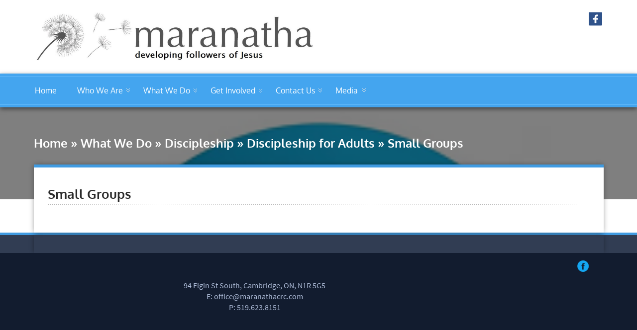

--- FILE ---
content_type: text/html; charset=UTF-8
request_url: https://www.maranathacrc.com/what-we-do/discipleship/adult-discipleship/small-groups/
body_size: 8444
content:
<!DOCTYPE html>
<html data-useragent="Mozilla/5.0 (compatible; MSIE 10.0; Windows NT 6.2; Trident/6.0)">
    <head>
        <meta charset="UTF-8">
        <meta http-equiv="X-UA-Compatible" content="IE=edge">
        <meta name="viewport" content="width=device-width, initial-scale=1.0">
                <title>Small Groups &#124; maranatha cambridge</title>
        <link rel="profile" href="https://gmpg.org/xfn/11" />
        <link rel="pingback" href="https://www.maranathacrc.com/xmlrpc.php" />
        <link rel="stylesheet" href="https://www.maranathacrc.com/wp-content/themes/woodpeckertheme/style.css">
        <meta name='robots' content='max-image-preview:large' />
<link rel="alternate" type="application/rss+xml" title="maranatha cambridge &raquo; Feed" href="https://www.maranathacrc.com/feed/" />
<link rel="alternate" type="application/rss+xml" title="maranatha cambridge &raquo; Comments Feed" href="https://www.maranathacrc.com/comments/feed/" />
<link rel="alternate" title="oEmbed (JSON)" type="application/json+oembed" href="https://www.maranathacrc.com/wp-json/oembed/1.0/embed?url=https%3A%2F%2Fwww.maranathacrc.com%2Fwhat-we-do%2Fdiscipleship%2Fadult-discipleship%2Fsmall-groups%2F" />
<link rel="alternate" title="oEmbed (XML)" type="text/xml+oembed" href="https://www.maranathacrc.com/wp-json/oembed/1.0/embed?url=https%3A%2F%2Fwww.maranathacrc.com%2Fwhat-we-do%2Fdiscipleship%2Fadult-discipleship%2Fsmall-groups%2F&#038;format=xml" />
<style id='wp-img-auto-sizes-contain-inline-css' type='text/css'>
img:is([sizes=auto i],[sizes^="auto," i]){contain-intrinsic-size:3000px 1500px}
/*# sourceURL=wp-img-auto-sizes-contain-inline-css */
</style>
<link rel='stylesheet' id='coloroptions-css' href='https://www.maranathacrc.com/wp-content/themes/woodpeckertheme/css/color/blue.css?ver=6.9' type='text/css' media='all' />
<link rel='stylesheet' id='shortcodes-css' href='https://www.maranathacrc.com/wp-content/themes/woodpeckertheme/css/shortcode.css?ver=6.9' type='text/css' media='all' />
<link rel='stylesheet' id='font-awesome-css' href='https://www.maranathacrc.com/wp-content/themes/woodpeckertheme/css/font-awesome/css/font-awesome.css?ver=6.9' type='text/css' media='all' />
<link rel='stylesheet' id='woodpecker-woocommerce-css' href='https://www.maranathacrc.com/wp-content/themes/woodpeckertheme/css/woocommerce.css?ver=6.9' type='text/css' media='all' />
<style id='wp-emoji-styles-inline-css' type='text/css'>

	img.wp-smiley, img.emoji {
		display: inline !important;
		border: none !important;
		box-shadow: none !important;
		height: 1em !important;
		width: 1em !important;
		margin: 0 0.07em !important;
		vertical-align: -0.1em !important;
		background: none !important;
		padding: 0 !important;
	}
/*# sourceURL=wp-emoji-styles-inline-css */
</style>
<style id='wp-block-library-inline-css' type='text/css'>
:root{--wp-block-synced-color:#7a00df;--wp-block-synced-color--rgb:122,0,223;--wp-bound-block-color:var(--wp-block-synced-color);--wp-editor-canvas-background:#ddd;--wp-admin-theme-color:#007cba;--wp-admin-theme-color--rgb:0,124,186;--wp-admin-theme-color-darker-10:#006ba1;--wp-admin-theme-color-darker-10--rgb:0,107,160.5;--wp-admin-theme-color-darker-20:#005a87;--wp-admin-theme-color-darker-20--rgb:0,90,135;--wp-admin-border-width-focus:2px}@media (min-resolution:192dpi){:root{--wp-admin-border-width-focus:1.5px}}.wp-element-button{cursor:pointer}:root .has-very-light-gray-background-color{background-color:#eee}:root .has-very-dark-gray-background-color{background-color:#313131}:root .has-very-light-gray-color{color:#eee}:root .has-very-dark-gray-color{color:#313131}:root .has-vivid-green-cyan-to-vivid-cyan-blue-gradient-background{background:linear-gradient(135deg,#00d084,#0693e3)}:root .has-purple-crush-gradient-background{background:linear-gradient(135deg,#34e2e4,#4721fb 50%,#ab1dfe)}:root .has-hazy-dawn-gradient-background{background:linear-gradient(135deg,#faaca8,#dad0ec)}:root .has-subdued-olive-gradient-background{background:linear-gradient(135deg,#fafae1,#67a671)}:root .has-atomic-cream-gradient-background{background:linear-gradient(135deg,#fdd79a,#004a59)}:root .has-nightshade-gradient-background{background:linear-gradient(135deg,#330968,#31cdcf)}:root .has-midnight-gradient-background{background:linear-gradient(135deg,#020381,#2874fc)}:root{--wp--preset--font-size--normal:16px;--wp--preset--font-size--huge:42px}.has-regular-font-size{font-size:1em}.has-larger-font-size{font-size:2.625em}.has-normal-font-size{font-size:var(--wp--preset--font-size--normal)}.has-huge-font-size{font-size:var(--wp--preset--font-size--huge)}.has-text-align-center{text-align:center}.has-text-align-left{text-align:left}.has-text-align-right{text-align:right}.has-fit-text{white-space:nowrap!important}#end-resizable-editor-section{display:none}.aligncenter{clear:both}.items-justified-left{justify-content:flex-start}.items-justified-center{justify-content:center}.items-justified-right{justify-content:flex-end}.items-justified-space-between{justify-content:space-between}.screen-reader-text{border:0;clip-path:inset(50%);height:1px;margin:-1px;overflow:hidden;padding:0;position:absolute;width:1px;word-wrap:normal!important}.screen-reader-text:focus{background-color:#ddd;clip-path:none;color:#444;display:block;font-size:1em;height:auto;left:5px;line-height:normal;padding:15px 23px 14px;text-decoration:none;top:5px;width:auto;z-index:100000}html :where(.has-border-color){border-style:solid}html :where([style*=border-top-color]){border-top-style:solid}html :where([style*=border-right-color]){border-right-style:solid}html :where([style*=border-bottom-color]){border-bottom-style:solid}html :where([style*=border-left-color]){border-left-style:solid}html :where([style*=border-width]){border-style:solid}html :where([style*=border-top-width]){border-top-style:solid}html :where([style*=border-right-width]){border-right-style:solid}html :where([style*=border-bottom-width]){border-bottom-style:solid}html :where([style*=border-left-width]){border-left-style:solid}html :where(img[class*=wp-image-]){height:auto;max-width:100%}:where(figure){margin:0 0 1em}html :where(.is-position-sticky){--wp-admin--admin-bar--position-offset:var(--wp-admin--admin-bar--height,0px)}@media screen and (max-width:600px){html :where(.is-position-sticky){--wp-admin--admin-bar--position-offset:0px}}

/*# sourceURL=wp-block-library-inline-css */
</style><style id='global-styles-inline-css' type='text/css'>
:root{--wp--preset--aspect-ratio--square: 1;--wp--preset--aspect-ratio--4-3: 4/3;--wp--preset--aspect-ratio--3-4: 3/4;--wp--preset--aspect-ratio--3-2: 3/2;--wp--preset--aspect-ratio--2-3: 2/3;--wp--preset--aspect-ratio--16-9: 16/9;--wp--preset--aspect-ratio--9-16: 9/16;--wp--preset--color--black: #000000;--wp--preset--color--cyan-bluish-gray: #abb8c3;--wp--preset--color--white: #ffffff;--wp--preset--color--pale-pink: #f78da7;--wp--preset--color--vivid-red: #cf2e2e;--wp--preset--color--luminous-vivid-orange: #ff6900;--wp--preset--color--luminous-vivid-amber: #fcb900;--wp--preset--color--light-green-cyan: #7bdcb5;--wp--preset--color--vivid-green-cyan: #00d084;--wp--preset--color--pale-cyan-blue: #8ed1fc;--wp--preset--color--vivid-cyan-blue: #0693e3;--wp--preset--color--vivid-purple: #9b51e0;--wp--preset--gradient--vivid-cyan-blue-to-vivid-purple: linear-gradient(135deg,rgb(6,147,227) 0%,rgb(155,81,224) 100%);--wp--preset--gradient--light-green-cyan-to-vivid-green-cyan: linear-gradient(135deg,rgb(122,220,180) 0%,rgb(0,208,130) 100%);--wp--preset--gradient--luminous-vivid-amber-to-luminous-vivid-orange: linear-gradient(135deg,rgb(252,185,0) 0%,rgb(255,105,0) 100%);--wp--preset--gradient--luminous-vivid-orange-to-vivid-red: linear-gradient(135deg,rgb(255,105,0) 0%,rgb(207,46,46) 100%);--wp--preset--gradient--very-light-gray-to-cyan-bluish-gray: linear-gradient(135deg,rgb(238,238,238) 0%,rgb(169,184,195) 100%);--wp--preset--gradient--cool-to-warm-spectrum: linear-gradient(135deg,rgb(74,234,220) 0%,rgb(151,120,209) 20%,rgb(207,42,186) 40%,rgb(238,44,130) 60%,rgb(251,105,98) 80%,rgb(254,248,76) 100%);--wp--preset--gradient--blush-light-purple: linear-gradient(135deg,rgb(255,206,236) 0%,rgb(152,150,240) 100%);--wp--preset--gradient--blush-bordeaux: linear-gradient(135deg,rgb(254,205,165) 0%,rgb(254,45,45) 50%,rgb(107,0,62) 100%);--wp--preset--gradient--luminous-dusk: linear-gradient(135deg,rgb(255,203,112) 0%,rgb(199,81,192) 50%,rgb(65,88,208) 100%);--wp--preset--gradient--pale-ocean: linear-gradient(135deg,rgb(255,245,203) 0%,rgb(182,227,212) 50%,rgb(51,167,181) 100%);--wp--preset--gradient--electric-grass: linear-gradient(135deg,rgb(202,248,128) 0%,rgb(113,206,126) 100%);--wp--preset--gradient--midnight: linear-gradient(135deg,rgb(2,3,129) 0%,rgb(40,116,252) 100%);--wp--preset--font-size--small: 13px;--wp--preset--font-size--medium: 20px;--wp--preset--font-size--large: 36px;--wp--preset--font-size--x-large: 42px;--wp--preset--spacing--20: 0.44rem;--wp--preset--spacing--30: 0.67rem;--wp--preset--spacing--40: 1rem;--wp--preset--spacing--50: 1.5rem;--wp--preset--spacing--60: 2.25rem;--wp--preset--spacing--70: 3.38rem;--wp--preset--spacing--80: 5.06rem;--wp--preset--shadow--natural: 6px 6px 9px rgba(0, 0, 0, 0.2);--wp--preset--shadow--deep: 12px 12px 50px rgba(0, 0, 0, 0.4);--wp--preset--shadow--sharp: 6px 6px 0px rgba(0, 0, 0, 0.2);--wp--preset--shadow--outlined: 6px 6px 0px -3px rgb(255, 255, 255), 6px 6px rgb(0, 0, 0);--wp--preset--shadow--crisp: 6px 6px 0px rgb(0, 0, 0);}:where(.is-layout-flex){gap: 0.5em;}:where(.is-layout-grid){gap: 0.5em;}body .is-layout-flex{display: flex;}.is-layout-flex{flex-wrap: wrap;align-items: center;}.is-layout-flex > :is(*, div){margin: 0;}body .is-layout-grid{display: grid;}.is-layout-grid > :is(*, div){margin: 0;}:where(.wp-block-columns.is-layout-flex){gap: 2em;}:where(.wp-block-columns.is-layout-grid){gap: 2em;}:where(.wp-block-post-template.is-layout-flex){gap: 1.25em;}:where(.wp-block-post-template.is-layout-grid){gap: 1.25em;}.has-black-color{color: var(--wp--preset--color--black) !important;}.has-cyan-bluish-gray-color{color: var(--wp--preset--color--cyan-bluish-gray) !important;}.has-white-color{color: var(--wp--preset--color--white) !important;}.has-pale-pink-color{color: var(--wp--preset--color--pale-pink) !important;}.has-vivid-red-color{color: var(--wp--preset--color--vivid-red) !important;}.has-luminous-vivid-orange-color{color: var(--wp--preset--color--luminous-vivid-orange) !important;}.has-luminous-vivid-amber-color{color: var(--wp--preset--color--luminous-vivid-amber) !important;}.has-light-green-cyan-color{color: var(--wp--preset--color--light-green-cyan) !important;}.has-vivid-green-cyan-color{color: var(--wp--preset--color--vivid-green-cyan) !important;}.has-pale-cyan-blue-color{color: var(--wp--preset--color--pale-cyan-blue) !important;}.has-vivid-cyan-blue-color{color: var(--wp--preset--color--vivid-cyan-blue) !important;}.has-vivid-purple-color{color: var(--wp--preset--color--vivid-purple) !important;}.has-black-background-color{background-color: var(--wp--preset--color--black) !important;}.has-cyan-bluish-gray-background-color{background-color: var(--wp--preset--color--cyan-bluish-gray) !important;}.has-white-background-color{background-color: var(--wp--preset--color--white) !important;}.has-pale-pink-background-color{background-color: var(--wp--preset--color--pale-pink) !important;}.has-vivid-red-background-color{background-color: var(--wp--preset--color--vivid-red) !important;}.has-luminous-vivid-orange-background-color{background-color: var(--wp--preset--color--luminous-vivid-orange) !important;}.has-luminous-vivid-amber-background-color{background-color: var(--wp--preset--color--luminous-vivid-amber) !important;}.has-light-green-cyan-background-color{background-color: var(--wp--preset--color--light-green-cyan) !important;}.has-vivid-green-cyan-background-color{background-color: var(--wp--preset--color--vivid-green-cyan) !important;}.has-pale-cyan-blue-background-color{background-color: var(--wp--preset--color--pale-cyan-blue) !important;}.has-vivid-cyan-blue-background-color{background-color: var(--wp--preset--color--vivid-cyan-blue) !important;}.has-vivid-purple-background-color{background-color: var(--wp--preset--color--vivid-purple) !important;}.has-black-border-color{border-color: var(--wp--preset--color--black) !important;}.has-cyan-bluish-gray-border-color{border-color: var(--wp--preset--color--cyan-bluish-gray) !important;}.has-white-border-color{border-color: var(--wp--preset--color--white) !important;}.has-pale-pink-border-color{border-color: var(--wp--preset--color--pale-pink) !important;}.has-vivid-red-border-color{border-color: var(--wp--preset--color--vivid-red) !important;}.has-luminous-vivid-orange-border-color{border-color: var(--wp--preset--color--luminous-vivid-orange) !important;}.has-luminous-vivid-amber-border-color{border-color: var(--wp--preset--color--luminous-vivid-amber) !important;}.has-light-green-cyan-border-color{border-color: var(--wp--preset--color--light-green-cyan) !important;}.has-vivid-green-cyan-border-color{border-color: var(--wp--preset--color--vivid-green-cyan) !important;}.has-pale-cyan-blue-border-color{border-color: var(--wp--preset--color--pale-cyan-blue) !important;}.has-vivid-cyan-blue-border-color{border-color: var(--wp--preset--color--vivid-cyan-blue) !important;}.has-vivid-purple-border-color{border-color: var(--wp--preset--color--vivid-purple) !important;}.has-vivid-cyan-blue-to-vivid-purple-gradient-background{background: var(--wp--preset--gradient--vivid-cyan-blue-to-vivid-purple) !important;}.has-light-green-cyan-to-vivid-green-cyan-gradient-background{background: var(--wp--preset--gradient--light-green-cyan-to-vivid-green-cyan) !important;}.has-luminous-vivid-amber-to-luminous-vivid-orange-gradient-background{background: var(--wp--preset--gradient--luminous-vivid-amber-to-luminous-vivid-orange) !important;}.has-luminous-vivid-orange-to-vivid-red-gradient-background{background: var(--wp--preset--gradient--luminous-vivid-orange-to-vivid-red) !important;}.has-very-light-gray-to-cyan-bluish-gray-gradient-background{background: var(--wp--preset--gradient--very-light-gray-to-cyan-bluish-gray) !important;}.has-cool-to-warm-spectrum-gradient-background{background: var(--wp--preset--gradient--cool-to-warm-spectrum) !important;}.has-blush-light-purple-gradient-background{background: var(--wp--preset--gradient--blush-light-purple) !important;}.has-blush-bordeaux-gradient-background{background: var(--wp--preset--gradient--blush-bordeaux) !important;}.has-luminous-dusk-gradient-background{background: var(--wp--preset--gradient--luminous-dusk) !important;}.has-pale-ocean-gradient-background{background: var(--wp--preset--gradient--pale-ocean) !important;}.has-electric-grass-gradient-background{background: var(--wp--preset--gradient--electric-grass) !important;}.has-midnight-gradient-background{background: var(--wp--preset--gradient--midnight) !important;}.has-small-font-size{font-size: var(--wp--preset--font-size--small) !important;}.has-medium-font-size{font-size: var(--wp--preset--font-size--medium) !important;}.has-large-font-size{font-size: var(--wp--preset--font-size--large) !important;}.has-x-large-font-size{font-size: var(--wp--preset--font-size--x-large) !important;}
/*# sourceURL=global-styles-inline-css */
</style>

<style id='classic-theme-styles-inline-css' type='text/css'>
/*! This file is auto-generated */
.wp-block-button__link{color:#fff;background-color:#32373c;border-radius:9999px;box-shadow:none;text-decoration:none;padding:calc(.667em + 2px) calc(1.333em + 2px);font-size:1.125em}.wp-block-file__button{background:#32373c;color:#fff;text-decoration:none}
/*# sourceURL=/wp-includes/css/classic-themes.min.css */
</style>
<link rel='stylesheet' id='recent-posts-widget-with-thumbnails-public-style-css' href='https://www.maranathacrc.com/wp-content/plugins/recent-posts-widget-with-thumbnails/public.css?ver=7.1.1' type='text/css' media='all' />
<link rel='stylesheet' id='__EPYT__style-css' href='https://www.maranathacrc.com/wp-content/plugins/youtube-embed-plus-pro/styles/ytprefs.min.css?ver=14.2.4' type='text/css' media='all' />
<style id='__EPYT__style-inline-css' type='text/css'>

                .epyt-gallery-thumb {
                        width: 33.333%;
                }
                
                         @media (min-width:0px) and (max-width: 767px) {
                            .epyt-gallery-rowbreak {
                                display: none;
                            }
                            .epyt-gallery-allthumbs[class*="epyt-cols"] .epyt-gallery-thumb {
                                width: 100% !important;
                            }
                          }
/*# sourceURL=__EPYT__style-inline-css */
</style>
<link rel='stylesheet' id='__disptype__-css' href='https://www.maranathacrc.com/wp-content/plugins/youtube-embed-plus-pro/scripts/lity.min.css?ver=14.2.4' type='text/css' media='all' />
<script type="text/javascript" src="https://www.maranathacrc.com/wp-includes/js/jquery/jquery.min.js?ver=3.7.1" id="jquery-core-js"></script>
<script type="text/javascript" src="https://www.maranathacrc.com/wp-includes/js/jquery/jquery-migrate.min.js?ver=3.4.1" id="jquery-migrate-js"></script>
<script type="text/javascript" src="https://www.maranathacrc.com/wp-content/themes/woodpeckertheme/js/hoverIntent.js?ver=6.9" id="woodpecker-hoverIntent-js"></script>
<script type="text/javascript" src="https://www.maranathacrc.com/wp-content/themes/woodpeckertheme/js/superfish.min.js?ver=6.9" id="woodpecker-superfish-js"></script>
<script type="text/javascript" src="https://www.maranathacrc.com/wp-content/themes/woodpeckertheme/js/modernizr.min.js?ver=6.9" id="woodpecker-modernizr-js"></script>
<script type="text/javascript" src="https://www.maranathacrc.com/wp-content/themes/woodpeckertheme/js/jquery.prettyPhoto.js?ver=6.9" id="woodpecker-pretty-photo-js"></script>
<script type="text/javascript" src="https://www.maranathacrc.com/wp-content/themes/woodpeckertheme/js/custom.js?ver=6.9" id="woodpecker-custom-js"></script>
<script type="text/javascript" src="https://www.maranathacrc.com/wp-content/plugins/youtube-embed-plus-pro/scripts/lity.min.js?ver=14.2.4" id="__dispload__-js"></script>
<script type="text/javascript" id="__ytprefs__-js-extra">
/* <![CDATA[ */
var _EPYT_ = {"ajaxurl":"https://www.maranathacrc.com/wp-admin/admin-ajax.php","security":"347480d5e7","gallery_scrolloffset":"20","eppathtoscripts":"https://www.maranathacrc.com/wp-content/plugins/youtube-embed-plus-pro/scripts/","eppath":"https://www.maranathacrc.com/wp-content/plugins/youtube-embed-plus-pro/","epresponsiveselector":"[\"iframe.__youtube_prefs_widget__\"]","epdovol":"1","version":"14.2.4","evselector":"iframe.__youtube_prefs__[src], iframe[src*=\"youtube.com/embed/\"], iframe[src*=\"youtube-nocookie.com/embed/\"]","ajax_compat":"","maxres_facade":"eager","ytapi_load":"light","pause_others":"","stopMobileBuffer":"1","facade_mode":"","not_live_on_channel":"","not_live_showtime":"180"};
//# sourceURL=__ytprefs__-js-extra
/* ]]> */
</script>
<script type="text/javascript" src="https://www.maranathacrc.com/wp-content/plugins/youtube-embed-plus-pro/scripts/ytprefs.min.js?ver=14.2.4" id="__ytprefs__-js"></script>
<link rel="https://api.w.org/" href="https://www.maranathacrc.com/wp-json/" /><link rel="alternate" title="JSON" type="application/json" href="https://www.maranathacrc.com/wp-json/wp/v2/pages/453" /><link rel="EditURI" type="application/rsd+xml" title="RSD" href="https://www.maranathacrc.com/xmlrpc.php?rsd" />
<meta name="generator" content="WordPress 6.9" />
<meta name="generator" content="Seriously Simple Podcasting 3.14.2" />
<link rel="canonical" href="https://www.maranathacrc.com/what-we-do/discipleship/adult-discipleship/small-groups/" />
<link rel='shortlink' href='https://www.maranathacrc.com/?p=453' />

<link rel="alternate" type="application/rss+xml" title="Podcast RSS feed" href="https://www.maranathacrc.com/feed/podcast" />

<link rel="shortcut icon" href="https://www.maranathacrc.com/wp-content/uploads/2024/04/MaranathaButton.png"/>
<style type="text/css" id="custom-background-css">
body.custom-background { background-color: #ffffff; }
</style>
	    </head>

    <body data-rsssl=1 class="wp-singular page-template page-template-fullwidth page-template-fullwidth-php page page-id-453 page-child parent-pageid-44 custom-background wp-theme-woodpeckertheme">
        <!-- ------------------------------- -->
        <!-- LOGO and TOP Social Icon Starts -->
        <!-- ------------------------------- -->
        <div class="top-wrapper">
            <div class="container">
                <div class="row">
                    <div class="col-lg-12 col-md-12 col-sm-12 col-xs-24">
                        <div id="logo">

                                                            <a href="https://www.maranathacrc.com">
                                    <img src="https://www.maranathacrc.com/wp-content/uploads/2023/04/DFJLarge-Maranatha.jpg" alt="maranatha cambridge">
                                </a>
                            
                        </div>
                    </div>
                    <div class="col-lg-12 col-md-12 col-sm-12 col-xs-24">
                        <div class="top-icons">
                            <!-- tap to call on off -->
                                                            <!-- tap to call on off -->
                                <ul>
                                                                        <li class="fb"><a href="https://www.facebook.com/maranatha.church.58?__nodl" target="_blank"></a></li>                                    <!-- tap to call -->
                                                                <!-- tap to call ends -->
                            </ul>
                        </div>
                    </div>
                </div>
            </div>
        </div>
        <!-- ------------------------------- -->
        <!-- LOGO and TOP Social Icon Starts -->
        <!-- ------------------------------- -->


        <!-- ---------- -->
        <!-- NAV Starts -->
        <!-- ---------- -->
                <div class="nav-wrapper">
            <div class="nav-border-container">
                <div class="container">
                    <div class="mobile-menu">
                        <div class="menu-menu-1-container"><ul id="menu" class="sf-menu"><li id="menu-item-326" class="menu-item menu-item-type-custom menu-item-object-custom menu-item-home menu-item-326"><a href="https://www.maranathacrc.com">Home</a></li>
<li id="menu-item-327" class="menu-item menu-item-type-post_type menu-item-object-page menu-item-has-children menu-item-327"><a href="https://www.maranathacrc.com/who-we-are/">Who We Are</a>
<ul class="sub-menu">
	<li id="menu-item-747" class="menu-item menu-item-type-post_type menu-item-object-page menu-item-747"><a href="https://www.maranathacrc.com/who-we-are/our-mission-2/">Our Mission and Vision</a></li>
	<li id="menu-item-387" class="menu-item menu-item-type-post_type menu-item-object-page menu-item-387"><a href="https://www.maranathacrc.com/who-we-are/our-leadership/">Our Leadership</a></li>
	<li id="menu-item-1330" class="menu-item menu-item-type-post_type menu-item-object-page menu-item-1330"><a href="https://www.maranathacrc.com/who-we-are/our-beliefs/">Our Beliefs</a></li>
	<li id="menu-item-1084" class="menu-item menu-item-type-post_type menu-item-object-page menu-item-1084"><a href="https://www.maranathacrc.com/who-we-are/our-denomination/">Our Denomination</a></li>
</ul>
</li>
<li id="menu-item-328" class="menu-item menu-item-type-post_type menu-item-object-page current-page-ancestor menu-item-has-children menu-item-328"><a href="https://www.maranathacrc.com/what-we-do/">What We Do</a>
<ul class="sub-menu">
	<li id="menu-item-389" class="menu-item menu-item-type-post_type menu-item-object-page current-page-ancestor menu-item-has-children menu-item-389"><a href="https://www.maranathacrc.com/what-we-do/discipleship/">Discipleship</a>
	<ul class="sub-menu">
		<li id="menu-item-390" class="menu-item menu-item-type-post_type menu-item-object-page menu-item-390"><a href="https://www.maranathacrc.com/what-we-do/discipleship/child-youth-discipleship/">Discipleship for Children &#038; Youth</a></li>
		<li id="menu-item-391" class="menu-item menu-item-type-post_type menu-item-object-page current-page-ancestor menu-item-391"><a href="https://www.maranathacrc.com/what-we-do/discipleship/adult-discipleship/">Discipleship for Adults</a></li>
		<li id="menu-item-2321" class="menu-item menu-item-type-post_type menu-item-object-page menu-item-2321"><a href="https://www.maranathacrc.com/what-we-do/discipleship/adult-discipleship/rightnow-media/">RightNow Media</a></li>
		<li id="menu-item-2249" class="menu-item menu-item-type-post_type menu-item-object-page menu-item-2249"><a href="https://www.maranathacrc.com/messages/sunday-live-stream/">LiveStream and Past Messages</a></li>
	</ul>
</li>
	<li id="menu-item-392" class="menu-item menu-item-type-post_type menu-item-object-page menu-item-has-children menu-item-392"><a href="https://www.maranathacrc.com/what-we-do/worship/">Worship</a>
	<ul class="sub-menu">
		<li id="menu-item-3613" class="menu-item menu-item-type-post_type menu-item-object-page menu-item-3613"><a href="https://www.maranathacrc.com/what-we-do/worship/worship-planning-schedule/">Worship Planning Schedule</a></li>
		<li id="menu-item-2248" class="menu-item menu-item-type-post_type menu-item-object-page menu-item-2248"><a href="https://www.maranathacrc.com/messages/sunday-live-stream/">LiveStream and Past Messages</a></li>
		<li id="menu-item-1035" class="menu-item menu-item-type-post_type menu-item-object-page menu-item-1035"><a href="https://www.maranathacrc.com/what-we-do/worship/prayer-team/">Prayer Ministry</a></li>
		<li id="menu-item-3655" class="menu-item menu-item-type-post_type menu-item-object-page menu-item-3655"><a href="https://www.maranathacrc.com/what-we-do/worship/3651-2/">‘Lord’s Prayer’ Prayer Path</a></li>
	</ul>
</li>
	<li id="menu-item-393" class="menu-item menu-item-type-post_type menu-item-object-page menu-item-has-children menu-item-393"><a href="https://www.maranathacrc.com/what-we-do/fellowship/">Fellowship</a>
	<ul class="sub-menu">
		<li id="menu-item-841" class="menu-item menu-item-type-post_type menu-item-object-page menu-item-841"><a href="https://www.maranathacrc.com/what-we-do/fellowship/faith-families/">Regional Care Ministry</a></li>
		<li id="menu-item-840" class="menu-item menu-item-type-post_type menu-item-object-page menu-item-840"><a href="https://www.maranathacrc.com/what-we-do/fellowship/pastoral-care/">Pastoral Care</a></li>
	</ul>
</li>
	<li id="menu-item-394" class="menu-item menu-item-type-post_type menu-item-object-page menu-item-has-children menu-item-394"><a href="https://www.maranathacrc.com/what-we-do/service/">Service/Outreach</a>
	<ul class="sub-menu">
		<li id="menu-item-574" class="menu-item menu-item-type-post_type menu-item-object-page menu-item-574"><a href="https://www.maranathacrc.com/what-we-do/service/our-deacons/">Our Deacons</a></li>
		<li id="menu-item-572" class="menu-item menu-item-type-post_type menu-item-object-page menu-item-572"><a href="https://www.maranathacrc.com/what-we-do/service/ministries-we-support/">Ministries We Support</a></li>
	</ul>
</li>
	<li id="menu-item-502" class="menu-item menu-item-type-post_type menu-item-object-page menu-item-502"><a href="https://www.maranathacrc.com/what-we-do/calendar/">Calendar</a></li>
</ul>
</li>
<li id="menu-item-329" class="menu-item menu-item-type-post_type menu-item-object-page menu-item-has-children menu-item-329"><a href="https://www.maranathacrc.com/get-involved/">Get Involved</a>
<ul class="sub-menu">
	<li id="menu-item-510" class="menu-item menu-item-type-post_type menu-item-object-page menu-item-has-children menu-item-510"><a href="https://www.maranathacrc.com/get-involved/join-us-sunday-mornings/">Sunday Mornings @ 10am</a>
	<ul class="sub-menu">
		<li id="menu-item-630" class="menu-item menu-item-type-post_type menu-item-object-page menu-item-630"><a href="https://www.maranathacrc.com/get-involved/join-us-sunday-mornings/what-to-expect/">What to Expect</a></li>
		<li id="menu-item-2252" class="menu-item menu-item-type-post_type menu-item-object-page menu-item-2252"><a href="https://www.maranathacrc.com/messages/sunday-live-stream/">LiveStream and Past Messages</a></li>
	</ul>
</li>
	<li id="menu-item-513" class="menu-item menu-item-type-post_type menu-item-object-page menu-item-513"><a href="https://www.maranathacrc.com/get-involved/attend-a-welcome-lunch/">Attend a Welcome Lunch</a></li>
	<li id="menu-item-509" class="menu-item menu-item-type-post_type menu-item-object-page menu-item-has-children menu-item-509"><a href="https://www.maranathacrc.com/get-involved/take-a-step-of-faith/">Take a Step of Faith</a>
	<ul class="sub-menu">
		<li id="menu-item-419" class="menu-item menu-item-type-post_type menu-item-object-page menu-item-419"><a href="https://www.maranathacrc.com/get-involved/take-a-step-of-faith/faith-commitment/">Become a Jesus follower</a></li>
		<li id="menu-item-422" class="menu-item menu-item-type-post_type menu-item-object-page menu-item-422"><a href="https://www.maranathacrc.com/get-involved/take-a-step-of-faith/partnership-commitment/">Become a Member</a></li>
		<li id="menu-item-420" class="menu-item menu-item-type-post_type menu-item-object-page menu-item-420"><a href="https://www.maranathacrc.com/get-involved/take-a-step-of-faith/ministry-commitment/">Become a Volunteer</a></li>
	</ul>
</li>
	<li id="menu-item-1971" class="menu-item menu-item-type-post_type menu-item-object-page menu-item-1971"><a href="https://www.maranathacrc.com/get-involved/support-through-giving/">Support through Giving</a></li>
	<li id="menu-item-421" class="menu-item menu-item-type-post_type menu-item-object-page menu-item-421"><a href="https://www.maranathacrc.com/get-involved/ministry-opportunities/">Ministry Opportunities</a></li>
	<li id="menu-item-554" class="menu-item menu-item-type-post_type menu-item-object-page menu-item-554"><a href="https://www.maranathacrc.com/get-involved/join-a-small-group/">Join a Small Group</a></li>
</ul>
</li>
<li id="menu-item-330" class="menu-item menu-item-type-post_type menu-item-object-page menu-item-has-children menu-item-330"><a href="https://www.maranathacrc.com/contact-us/">Contact Us</a>
<ul class="sub-menu">
	<li id="menu-item-525" class="menu-item menu-item-type-post_type menu-item-object-page menu-item-525"><a href="https://www.maranathacrc.com/contact-us/staff-directory/">Staff Directory</a></li>
	<li id="menu-item-558" class="menu-item menu-item-type-post_type menu-item-object-page menu-item-558"><a href="https://www.maranathacrc.com/contact-us/prayer-requests/">Prayer Requests</a></li>
	<li id="menu-item-817" class="menu-item menu-item-type-post_type menu-item-object-page menu-item-817"><a href="https://www.maranathacrc.com/directions/">Directions</a></li>
</ul>
</li>
<li id="menu-item-1644" class="menu-item menu-item-type-post_type menu-item-object-page menu-item-has-children menu-item-1644"><a href="https://www.maranathacrc.com/messages/">Media</a>
<ul class="sub-menu">
	<li id="menu-item-2239" class="menu-item menu-item-type-post_type menu-item-object-page menu-item-2239"><a href="https://www.maranathacrc.com/messages/sunday-live-stream/">LiveStream and Past Messages</a></li>
	<li id="menu-item-2320" class="menu-item menu-item-type-post_type menu-item-object-page menu-item-2320"><a href="https://www.maranathacrc.com/what-we-do/discipleship/adult-discipleship/rightnow-media/">RightNow Media</a></li>
	<li id="menu-item-2468" class="menu-item menu-item-type-post_type menu-item-object-post menu-item-2468"><a href="https://www.maranathacrc.com/2021/05/18/jed-talk/">JED Talks</a></li>
	<li id="menu-item-917" class="menu-item menu-item-type-post_type menu-item-object-page menu-item-917"><a href="https://www.maranathacrc.com/newsletter/">Newsletter</a></li>
	<li id="menu-item-963" class="menu-item menu-item-type-post_type menu-item-object-page menu-item-963"><a href="https://www.maranathacrc.com/church-gallery/">Church Gallery</a></li>
</ul>
</li>
</ul></div>                    </div>
                </div>
            </div>
        </div>
        <!-- Slide show speed starts here -->	
        <input type="hidden" id="txt_menu" value="MENU"/>
        <input type="hidden" id="txt_tf" value="true"/>
        <!-- -------- -->
        <!-- NAV Ends -->
        <!-- -------- -->
<!-- ----------------------------------------------- -->
<!-- -------------- Page Full Width template ------------------ -->
<!-- ----------------------------------------------- -->

<!---------------------- Page Single Starts -------------------------->
<div class="page-top-bg">
    <div class="container">
        <div class="row">
            <div class="brd-crm"><h1><div id="crumbs"><a href="https://www.maranathacrc.com">Home</a> » <a href="https://www.maranathacrc.com/what-we-do/">What We Do</a> » <a href="https://www.maranathacrc.com/what-we-do/discipleship/">Discipleship</a> » <a href="https://www.maranathacrc.com/what-we-do/discipleship/adult-discipleship/">Discipleship for Adults</a> » <span class="current">Small Groups</span></div></h1></div>
        </div>
    </div>
            <img src="https://www.maranathacrc.com/wp-content/uploads/2023/04/MaranathaLogoNew.png">
        <div class="top-bg-mask">
                    <img src="https://www.maranathacrc.com/wp-content/uploads/2023/04/MaranathaLogoNew.png">
            </div>
</div>
<div class="container">
    <div class="row">
        <div class="page-post-container-wrapper">
            <div class="col-lg-24">
                <div class="page clear">
                                                <div class="page-heading clear">
                                <h1>Small Groups</h1>
                            </div>
                            <div class="page-content clear">
                                                            </div>
                        </div>
                                    <!----------------------Page Ends -------------------------->
            </div>
        </div>
    </div>
</div>
<!-- -----------------------Page Full Width template ------------------------- -->
<!-- --------------- -->
<!-- -FOOTER Starts- -->
<!-- --------------- -->

<!-- --------------- -->
<!-- -FOOTER Starts- -->
<!-- --------------- -->

<!-- -------- Footer Sidebar Starts ------------>
<!-- -------- Footer Sidebar Starts ------------>
<div class="footer-wrapper">
    <div class="container">
        <div class="row">
            <div class="footer">
                <!-- -------- Footer Column 1 ------------>
                <div class="col-lg-6 col-md-6 col-sm-6">
                    <div class="footer-column-first">
                                            </div>
                </div>

                <!-- -------- Footer Column 2 ------------>
                <div class="col-lg-6 col-md-6 col-sm-6">
                    <div class="footer-column-second">
                                            </div>
                </div>

                <!-- -------- Footer Column 3 ------------>
                <div class="col-lg-6 col-md-6 col-sm-6">
                    <div class="footer-column-third">
                                            </div>
                </div>

                <!-- -------- Footer Column 4 ------------>
                <div class="col-lg-6 col-md-6 col-sm-6">
                    <div class="footer-column-last">
                                            </div>
                </div>
            </div>
        </div>
    </div>
</div>

<!-- -------- Footer Sidebar Ends ------------>
<!-- -------- Footer Sidebar Ends ------------>

<!-- -------- Footer Copyright Starts ------------>

<div class="footer-copyright-wrapper">
    <div class="container">
        <div class="row">
            <div class="copyright-container col-lg-18 col-md-18 col-sm-18">
                                    <p><p style="text-align: center;"> 94 Elgin St South, Cambridge, ON, N1R 5G5<br>
E: office@maranathacrc.com <br>P: 519.623.8151</p></p>

                
            </div>
            <div class="col-lg-6 col-md-6 col-sm-6">
                <div class="footer-social-icons">
                    <ul>
                                                    <li class="ftr-fb"><a href="https://www.facebook.com/maranatha.church.58?__nodl" target="_blank"></a></li>
                                                </ul>
                </div>
            </div>
        </div>
    </div>
</div>

<!-- -------- Footer Copyright Ends ------------>

<!-- ------------- -->
<!-- -FOOTER Ends- -->
<!-- ------------- -->
<script type="speculationrules">
{"prefetch":[{"source":"document","where":{"and":[{"href_matches":"/*"},{"not":{"href_matches":["/wp-*.php","/wp-admin/*","/wp-content/uploads/*","/wp-content/*","/wp-content/plugins/*","/wp-content/themes/woodpeckertheme/*","/*\\?(.+)"]}},{"not":{"selector_matches":"a[rel~=\"nofollow\"]"}},{"not":{"selector_matches":".no-prefetch, .no-prefetch a"}}]},"eagerness":"conservative"}]}
</script>
<script type="text/javascript" src="https://www.maranathacrc.com/wp-includes/js/comment-reply.min.js?ver=6.9" id="comment-reply-js" async="async" data-wp-strategy="async" fetchpriority="low"></script>
<script type="text/javascript" src="https://www.maranathacrc.com/wp-content/plugins/youtube-embed-plus-pro/scripts/fitvids.min.js?ver=14.2.4" id="__ytprefsfitvids__-js"></script>
<script type="text/javascript" src="https://www.maranathacrc.com/wp-content/themes/woodpeckertheme/js/jquery.slicknav.min.js?ver=6.9" id="woodpecker-mobileslicknav-js"></script>
<script type="text/javascript" src="https://www.maranathacrc.com/wp-content/themes/woodpeckertheme/js/jquery.nivo.slider.js?ver=6.9" id="woodpecker-nivo-js"></script>
<script id="wp-emoji-settings" type="application/json">
{"baseUrl":"https://s.w.org/images/core/emoji/17.0.2/72x72/","ext":".png","svgUrl":"https://s.w.org/images/core/emoji/17.0.2/svg/","svgExt":".svg","source":{"concatemoji":"https://www.maranathacrc.com/wp-includes/js/wp-emoji-release.min.js?ver=6.9"}}
</script>
<script type="module">
/* <![CDATA[ */
/*! This file is auto-generated */
const a=JSON.parse(document.getElementById("wp-emoji-settings").textContent),o=(window._wpemojiSettings=a,"wpEmojiSettingsSupports"),s=["flag","emoji"];function i(e){try{var t={supportTests:e,timestamp:(new Date).valueOf()};sessionStorage.setItem(o,JSON.stringify(t))}catch(e){}}function c(e,t,n){e.clearRect(0,0,e.canvas.width,e.canvas.height),e.fillText(t,0,0);t=new Uint32Array(e.getImageData(0,0,e.canvas.width,e.canvas.height).data);e.clearRect(0,0,e.canvas.width,e.canvas.height),e.fillText(n,0,0);const a=new Uint32Array(e.getImageData(0,0,e.canvas.width,e.canvas.height).data);return t.every((e,t)=>e===a[t])}function p(e,t){e.clearRect(0,0,e.canvas.width,e.canvas.height),e.fillText(t,0,0);var n=e.getImageData(16,16,1,1);for(let e=0;e<n.data.length;e++)if(0!==n.data[e])return!1;return!0}function u(e,t,n,a){switch(t){case"flag":return n(e,"\ud83c\udff3\ufe0f\u200d\u26a7\ufe0f","\ud83c\udff3\ufe0f\u200b\u26a7\ufe0f")?!1:!n(e,"\ud83c\udde8\ud83c\uddf6","\ud83c\udde8\u200b\ud83c\uddf6")&&!n(e,"\ud83c\udff4\udb40\udc67\udb40\udc62\udb40\udc65\udb40\udc6e\udb40\udc67\udb40\udc7f","\ud83c\udff4\u200b\udb40\udc67\u200b\udb40\udc62\u200b\udb40\udc65\u200b\udb40\udc6e\u200b\udb40\udc67\u200b\udb40\udc7f");case"emoji":return!a(e,"\ud83e\u1fac8")}return!1}function f(e,t,n,a){let r;const o=(r="undefined"!=typeof WorkerGlobalScope&&self instanceof WorkerGlobalScope?new OffscreenCanvas(300,150):document.createElement("canvas")).getContext("2d",{willReadFrequently:!0}),s=(o.textBaseline="top",o.font="600 32px Arial",{});return e.forEach(e=>{s[e]=t(o,e,n,a)}),s}function r(e){var t=document.createElement("script");t.src=e,t.defer=!0,document.head.appendChild(t)}a.supports={everything:!0,everythingExceptFlag:!0},new Promise(t=>{let n=function(){try{var e=JSON.parse(sessionStorage.getItem(o));if("object"==typeof e&&"number"==typeof e.timestamp&&(new Date).valueOf()<e.timestamp+604800&&"object"==typeof e.supportTests)return e.supportTests}catch(e){}return null}();if(!n){if("undefined"!=typeof Worker&&"undefined"!=typeof OffscreenCanvas&&"undefined"!=typeof URL&&URL.createObjectURL&&"undefined"!=typeof Blob)try{var e="postMessage("+f.toString()+"("+[JSON.stringify(s),u.toString(),c.toString(),p.toString()].join(",")+"));",a=new Blob([e],{type:"text/javascript"});const r=new Worker(URL.createObjectURL(a),{name:"wpTestEmojiSupports"});return void(r.onmessage=e=>{i(n=e.data),r.terminate(),t(n)})}catch(e){}i(n=f(s,u,c,p))}t(n)}).then(e=>{for(const n in e)a.supports[n]=e[n],a.supports.everything=a.supports.everything&&a.supports[n],"flag"!==n&&(a.supports.everythingExceptFlag=a.supports.everythingExceptFlag&&a.supports[n]);var t;a.supports.everythingExceptFlag=a.supports.everythingExceptFlag&&!a.supports.flag,a.supports.everything||((t=a.source||{}).concatemoji?r(t.concatemoji):t.wpemoji&&t.twemoji&&(r(t.twemoji),r(t.wpemoji)))});
//# sourceURL=https://www.maranathacrc.com/wp-includes/js/wp-emoji-loader.min.js
/* ]]> */
</script>
</body>

</html>

--- FILE ---
content_type: text/css
request_url: https://www.maranathacrc.com/wp-content/themes/woodpeckertheme/style.css
body_size: 10683
content:
/*
Theme Name: Woodpecker Pro Responsive Theme 
Theme URI: http://inkthemes.com/
Description: The Woodpecker WordPress Theme is beautifully designed with lots of customization options that can tweaked from Theme Options Panel. You can upload logos, favicon, background and write description about your website. Woodpecker Theme supports six widgetized areas (two in the sidebar, four in the footer) and featured images (thumbnails for gallery posts). It includes stylesheets for print and the admin Visual Editor, special styles for posts in the "Fullwidth" and "Gallery" categories, and has an optional one-column page template that removes the sidebar.
Author: InkThemes
Author URI: http://inkthemes.com/
Version: 1.1.1
Tags: red, pink, orange, teal-green, coffee, yellow, green, black, blue, custom-background, translation-ready, right-sidebar, flexible-width, custom-header, custom-menu, editor-style, featured-images
Text Domain: woodpecker
License: This theme is Licensed under GNU General Public License.
License URI: http://www.gnu.org/licenses/gpl-2.0.html
*/

@import url(css/bootstrap.min.css);
@import url(css/superfish.css);
@import url(css/prettyPhoto.css);
@import url(fonts/fonts.css);

/********* reset *********/

/**
 * Eric Meyer's Reset CSS v2.0 (http://meyerweb.com/eric/tools/css/reset/)
 * http://cssreset.com
 */
html, body, div, span, applet, object, iframe,
h1, h2, h3, h4, h5, h6, p, blockquote, pre,
a, abbr, acronym, address, big, cite, code,
del, dfn, em, img, ins, kbd, q, s, samp,
small, strike, strong, sub, sup, tt, var,
b, u, i, center,
dl, dt, dd, ol, ul, li,
fieldset, form, label, legend,
table, caption, tbody, tfoot, thead, tr, th, td,
article, aside, canvas, details, embed,
figure, figcaption, footer, header, hgroup,
menu, nav, output, ruby, section, summary,
time, mark, audio, video {
    margin: 0;
    padding: 0;
    border: 0;
    font-size: 100%;
    font: inherit;
    vertical-align: baseline;
}
/* HTML5 display-role reset for older browsers */
article, aside, details, figcaption, figure,
footer, header, hgroup, menu, nav, section {
    display: block;
}
body {
    font-family: 'Source Sans Pro', sans-serif;
    line-height: 24px;
    font-size: 16px;
}
ol, ul {
    list-style: none;
}
blockquote, q {
    quotes: none;
}
blockquote:before, blockquote:after,
q:before, q:after {
    content: '';
    content: none;
}
table {
    border-collapse: collapse;
    border-spacing: 0;
}

/********* reset end *********/

/* common styles ************/
/****************************/

/** text highlight colors starts **/

::selection
{
    color:#fff;
    background: #f9a3a3;
}
::-moz-selection
{
    color:#fff;
    background: #f9a3a3;
}
/** text highlight colors Ends **/

/* Headings Starts */
h1, h2, h3, h4, h5, h6 {
    font-family: 'Oxygen', sans-serif;
    color: #111;
    word-break: break-word;
    font-weight: 700;
}
h1, h2 {
    margin-bottom: 16px;
    line-height: 26px;

}
h3, h4, h5, h6 {
    margin-bottom: 10px;

}
h1 {
    font-size: 24px;
}
h2 {
    font-size: 22px;
}
h3 {
    font-size: 20px;
}
h4 {
    font-size: 18px;
}
h5 {
    font-size: 16px;
}
h6 {
    font-size: 14px;
}
/* Headings Ends */

/* Anchor style starts */
a.wpanch {
    color: #e73c3c !important;
    padding: 0 3px;
    -webkit-transition: 0.5s;
    -moz-transition: 0.5s;
    -o-transition: 0.5s;
    -ms-transition: 0.5s;
    transition: 0.5s;
}

a.wpanch:hover{
    color: #fff !important;
    background: #e73c3c;
    text-decoration: none;
    padding: 0 3px;
}
/* Anchor style ends */
a {
    color: #8b8b8b;
    transition: all .5s;
}
a:hover {
    color: #2c2c2c;
    text-decoration: none;
}
a.buttons, a.button2 {
    transition: none;
}

a.buttons:hover, a.button2:hover {
    color: #fff !important;
}

small {
    font-size: 12px;
    line-height: 12px;
}
p {
    font-size: 16px;
    padding-bottom: 13px;
    word-break: break-word;
}
.clear {
    clear: both;
}

.button-def {
    -moz-box-shadow:inset 0px 1px 0px 0px #a7b9db;
    -webkit-box-shadow:inset 0px 1px 0px 0px #a7b9db;
    box-shadow:inset 0px 1px 0px 0px #a7b9db;
    background:-webkit-gradient( linear, left top, left bottom, color-stop(0.05, #748cbe), color-stop(1, #4d648f) );
    background:-moz-linear-gradient( center top, #748cbe 5%, #4d648f 100% );
    filter:progid:DXImageTransform.Microsoft.gradient(startColorstr='#748cbe', endColorstr='#4d648f');
    background-color:#748cbe;
    -webkit-border-top-left-radius:6px;
    -moz-border-radius-topleft:6px;
    border-top-left-radius:6px;
    -webkit-border-top-right-radius:6px;
    -moz-border-radius-topright:6px;
    border-top-right-radius:6px;
    -webkit-border-bottom-right-radius:6px;
    -moz-border-radius-bottomright:6px;
    border-bottom-right-radius:6px;
    -webkit-border-bottom-left-radius:6px;
    -moz-border-radius-bottomleft:6px;
    border-bottom-left-radius:6px;
    text-indent:0;
    border:1px solid #313d53;
    display:inline-block;
    color:#fff;
    font-size: 20px;
    line-height:20px;
    padding: 10px 35px;
    text-decoration:none;
    text-align:center;
    max-width: 100%;
    word-break: break-word;
}
.button-def:hover {
    background:-webkit-gradient( linear, left top, left bottom, color-stop(0.05, #4d648f), color-stop(1, #748cbe) );
    background:-moz-linear-gradient( center top, #4d648f 5%, #748cbe 100% );
    filter:progid:DXImageTransform.Microsoft.gradient(startColorstr='#4d648f', endColorstr='#748cbe');
    background-color:#4d648f;
    color: #fff;
    text-decoration: none;
}

input[type="text"], input[type="password"], textarea, select { 
    outline: none;
}

b,strong {
    font-family: inherit;
    font-weight: 700;
}

pre {
    background: #f7f7f7;
    color: #222;
    margin-bottom: 18px;
    overflow: auto;
    padding: 1.5em;
}
code {
    background-color: #F6F6F2;
    font-size: 14px;
    white-space: pre-wrap;
}

cite, var {
    font-style: italic;
    font-size: 90%;
}

blockquote p {
    font-size: inherit;
    font-weight: inherit;
    line-height: inherit;
    padding-bottom: 0;
}

/* common styles ends *********/
/******************************/

/* =WordPress Core
-------------------------------------------------------------- */
.alignnone {
    margin: 18px 0px 20px 0;
}

img.alignnone {
    max-width: 100%;
    height: auto;
}

.aligncenter,
div.aligncenter {
    display: block;
    clear: both;
    margin: 18px auto 18px auto;
}

.alignright {
    float:right;
    margin: 18px 0 20px 20px;
}

.alignleft {
    float: left;
    margin: 18px 20px 20px 0;
}

.aligncenter {
    display: block;
    margin: 18px auto 18px auto;
}

a img.alignright {
    float: right;
    margin: 18px 0 20px 20px;
}

a img.alignnone {
    margin: 18px 20px 20px 0;
}

a img.alignleft {
    float: left;
    margin: 18px 20px 20px 0;
}

a img.aligncenter {
    display: block;
    clear: both;
    margin-left: auto;
    margin-right: auto
}

.wp-caption {
    background: #fff;
    border: 1px solid #f0f0f0;
    max-width: 100%; /* Image does not overflow the content area */
    padding: 5px 3px 10px;
    text-align: center;
}

.wp-caption.alignnone {
    margin: 5px 0 20px 0;
}

.wp-caption.alignleft {
    margin: 5px 20px 20px 0;
}

.wp-caption.alignright {
    margin: 5px 0 20px 20px;
}

.wp-caption img {
    border: 0 none;
    height: auto;
    margin: 0;
    max-width: 98.5%;
    padding: 0;
    width: auto;
}

.wp-caption p.wp-caption-text {
    font-size: 11px;
    line-height: 17px;
    margin: 0;
    padding: 0 4px 5px;
}

.sticky {
}

.sticky h4 a:link, .sticky h4 a:visited{
    color:red;
    text-transform:Uppercase;
}

.sticky h4 a:hover{
    color:red;
    text-decoration:underline;
}

.gallery-caption {
} 


.bypostauthor{
}

/* calendar widget */
.widget_calendar {float: left;}
#wp-calendar {width: 100%; }
#wp-calendar caption { text-align: right; color: #333; font-size: 12px; margin-top: 10px; margin-bottom: 15px; }
#wp-calendar thead { font-size: 10px; }
#wp-calendar thead th { padding-bottom: 10px; }
#wp-calendar tbody { color: #aaa; }
#wp-calendar tbody td { background: #f5f5f5; border: 1px solid #fff; text-align: center; padding:0;}
#wp-calendar tbody td:hover { background: #fff; }
#wp-calendar tbody td a { color: #000; }
#wp-calendar tbody td a:hover { color: #8b8b8b; }
#wp-calendar tbody .pad { background: none; }
#wp-calendar tfoot #next { font-size: 10px; text-transform: uppercase; text-align: right; }
#wp-calendar tfoot #prev { font-size: 10px; text-transform: uppercase; padding-top: 10px; }
/* calender widget ends */

/* Tagcloud Widgets Starts */
.tagcloud {
    margin-bottom: 27px;
}
.tagcloud a {
    color: #8b8b8b;
    transition: all .5s;
}

.tagcloud a:hover {
    color: #2c2c2c;
    text-decoration: none;
}

/* Tagcloud Widgets Ends */

/* Rss widget starts*/

/* Rss widget Ends */
.rssSummary {
    padding-bottom: 13px;
}

.rss-date {
    float: right;
}
/* *******************Comments starts ***************** */
.commentlist .reply {
    position: absolute;
    top: 0;
    right: 0;
}
.commentlist .reply a {
    background: #f66969;
    color: #fff;
    padding-left: 5px;
    padding-right: 5px;
    font-size: 14px;
    padding-top: 3px;
    padding-bottom: 2px;
}
.commentlist .reply a:hover {
    color: #fff;
}

#reply-title {
    display: none;
}

.post-info {
    font-size: 20px;
    font-family: 'Oxygen', sans-serif;
    font-weight: 700;
    padding-bottom: 11px;
}

.commentlist .alt {}
.commentlist .odd {}
.commentlist .even {}
.commentlist .thread-alt {}
.commentlist .thread-odd {}
.commentlist .thread-even {}
.commentlist li ul.children .alt {}
.commentlist li ul.children .odd {}
.commentlist li ul.children .even {}

.commentlist .vcard {}
.commentlist .vcard cite.fn {}
.commentlist .vcard span.says {}
.commentlist .vcard img.photo {}
.commentlist .vcard img.avatar {}
.commentlist .vcard cite.fn a.url {}

.commentlist .comment-meta {} 
.commentlist .comment-meta a {}
.commentlist .commentmetadata {
    margin-bottom: 16px;
}
.commentlist .commentmetadata a {}

.commentlist .parent {}
.commentlist .comment-body {
    border: 1px solid #c2c2c2;
    padding: 15px;
    margin-bottom: 20px;
}

.commentlist .comment.li {}
#commentsbox #comments {
    margin-bottom: 40px;
}

#commentsbox.post {
    padding-right: 26px;
}

.commentlist .children {}
.commentlist .pingback {}
.commentlist .bypostauthor {}
.commentlist .comment-author img {
    max-width: 60px;
    max-height: 60px;
    border: 5px solid #f66969;
    position: absolute;
    right: 100%;
    margin-right: 10px;
    top: -1px;
}

.commentlist .comment-author-admin {}

.commentlist {}
.commentlist li {}
.commentlist li p {}
.commentlist li ul {}
.commentlist li ul.children li {}
.commentlist li ul.children li.alt {}
.commentlist li ul.children li.byuser {}
.commentlist li ul.children li.comment {}
.commentlist li ul.children li.bypostauthor {}
.commentlist li ul.children li.comment-author-admin {}

#cancel-comment-reply {}
#cancel-comment-reply a {}

.comment-form textarea#comment {
    width: 100%;
    padding-left: 5px;
    border: 1px solid #c6c6c6;
}

.comment-form input {
    padding: 5px;
    margin-bottom: 12px;
    border: 1px solid #c6c6c6;
    outline: none
}

.comment-form-comment label, .comment-form-author label, .comment-form-email label, .comment-form-url label {
    display: none;
}

.post#commentsbox iframe {
    width: 100%;
}

.post#commentsbox h1, .post#commentsbox h2 {
    margin-bottom: 16px;
    margin-top: 16px;
}
.post#commentsbox h3, .post#commentsbox h4, .post#commentsbox h5, .post#commentsbox h6 {
    margin-top: 10px;
    margin-bottom: 10px;
}
ol.commentlist li.comment {
    position: relative;
    list-style-type: none;
    margin-left: 70px;
}

ol.commentlist li.pingback {
    list-style-type: none;
    margin-left: 0;
}

.form-allowed-tags {
    margin-bottom: 20px;
}

input#submit {
    -moz-box-shadow:inset 0px 1px 0px 0px #ffc5c5;
    -webkit-box-shadow:inset 0px 1px 0px 0px #ffc5c5;
    box-shadow:inset 0px 1px 0px 0px #ffc5c5;
    background:-webkit-gradient( linear, left top, left bottom, color-stop(0.05, #ffb9b9), color-stop(1, #fc9696) );
    background:-moz-linear-gradient( center top, #ffb9b9 5%, #fc9696 100% );
    filter:progid:DXImageTransform.Microsoft.gradient(startColorstr='#ffb9b9', endColorstr='#fc9696');
    background-color:#ffb9b9;
    -webkit-border-top-left-radius:4px;
    -moz-border-radius-topleft:4px;
    border-top-left-radius:4px;
    -webkit-border-top-right-radius:4px;
    -moz-border-radius-topright:4px;
    border-top-right-radius:4px;
    -webkit-border-bottom-right-radius:4px;
    -moz-border-radius-bottomright:4px;
    border-bottom-right-radius:4px;
    -webkit-border-bottom-left-radius:4px;
    -moz-border-radius-bottomleft:4px;
    border-bottom-left-radius:4px;
    text-indent:0;
    border:1px solid #f68484;
    display:inline-block;
    color:#ffffff;
    height:auto;
    width:auto;
    text-decoration:none;
    text-align:center;
    text-shadow:1px 1px 0px #b33a3a;
    padding: 7px 12px;
}
input#submit:hover {
    background:-webkit-gradient( linear, left top, left bottom, color-stop(0.05, #fc9696), color-stop(1, #ffb9b9) );
    background:-moz-linear-gradient( center top, #fc9696 5%, #ffb9b9 100% );
    filter:progid:DXImageTransform.Microsoft.gradient(startColorstr='#fc9696', endColorstr='#ffb9b9');
    background-color:#fc9696;
}
input#submit:active {
    position:relative;
    top:1px;
}

/* ******************Comments Ends ******************** */
/* ******************Gallery Template Starts ******************** */
.post-content ul.thumbnail, .page .page-content ul.thumbnail {
    display: block;
    padding: 0px;
    margin-bottom: 0px;
    margin-top: 30px;
    line-height: 1.428571429;
    background: none;
    border: 0;
    border-radius: 0;
    -webkit-transition: all 0.2s ease-in-out;
    transition: all 0.2s ease-in-out;
    list-style-type: none;
}

.post-content ul.thumbnail>img, .post-content ul.thumbnail a>img, .page .page-content ul.thumbnail>img, .page .page-content ul.thumbnail a>img {
    display: inline-block;
    max-width: 100%;
    height: auto;
    margin-left: 25px;
    margin-right: 25px;
    margin-bottom: 40px;
}

.post-content ul.thumbnail li, .page .page-content ul.thumbnail li {
    display: inline-block;
    margin-left: 0;
    position: relative;
}

.bg-up div img, .bg-down div img {
    visibility: hidden;
}
.prettyPhoto-container{
    margin: 0px 10px 10px 10px;
    padding: 10px;
    display: flex;
    border: 1px solid #bbb;
    box-shadow: 0px 0px 4px 1px rgba(0,0,0,0.3);
}
.bg-up div {
    margin: 0;
    visibility: visible;
    position: absolute;
    margin-left: 19px;
    border: 1px solid #bbb;
    box-shadow: 0px 1px 4px 1px rgba(0,0,0,0.3);
    top: -11px;
    padding: 0;
    left: -6px;
    padding-bottom: 0;
    max-height: 224px;
    overflow: hidden;
    z-index: -1;
}
.bg-down div {
    margin: 0;
    visibility: visible;
    position: absolute;
    border: 1px solid #bbb;
    box-shadow: 0px 0px 4px 1px rgba(0,0,0,0.3);
    top: 11px;
    bottom: 34px;
    padding: 0;
    left: 35px;
    padding-bottom: 0;
    max-height: 224px;
    overflow: hidden;
    z-index: -1;
}
.post-content.gallery-templt, .page .page-content.gallery-templt  {
    text-align: center;
}
/* ******************Gallery Template Ends ******************** */

.post-content ul.thumbnail>img, .post-content ul.thumbnail a>img, .page .page-content ul.thumbnail>img, .page .page-content ul.thumbnail a>img {
    margin-bottom: 15px;
}
.post-content ul.thumbnail li, .page .page-content ul.thumbnail li {
    margin-bottom: 30px;
}

.gallery p.text-center {
    max-width: 250px;
    white-space: nowrap;
    overflow: hidden;
    text-overflow: ellipsis;
    text-align: center;
}

/* =WordPress Core End
-------------------------------------------------------------- */

/* =Top header
-------------------------------------------------------------- */
/*** top logo start ***/
#logo {
    padding-top: 24px;
    padding-bottom: 20px;
}

#logo img {
    max-width: 100%;
}

#logo h1 {
    margin-bottom: 0;
    font-size: 28px;
    margin-top: 0;
}
#logo p {
    padding-bottom: 0;
}
/*** top logo ***/

/*** top icons ***/
.top-icons {
    float: right;
    padding-top: 24px;
    padding-bottom: 20px;
}
.top-icons ul li {
    display: inline-block;
    transition:All .5s ease;
    -webkit-transition:All .5s ease;
    -moz-transition:All .5s ease;
    -o-transition:All .5s ease;
    transform: rotate(0deg) scale(1);
    -webkit-transform: rotate(0deg) scale(1);
    -moz-transform: rotate(0deg) scale(1);
    -o-transform: rotate(0deg) scale(1);
    -ms-transform: rotate(0deg) scale(1);
}

.top-icons ul li.fb:hover, .top-icons ul li.tw:hover, .top-icons ul li.ln:hover, .top-icons ul li.gp:hover {
    transform: rotate(360deg) scale(1.3);
    -webkit-transform: rotate(360deg) scale(1.3);
    -moz-transform: rotate(360deg) scale(1.3);
    -o-transform: rotate(360deg) scale(1.3);
    -ms-transform: rotate(360deg) scale(1.3);
}
/* top icons without hover */
.top-icons ul li.fb:hover {
    background: url('images/top-icons-bw.png') no-repeat 0 0;
    width: 27px;
    height: 28px;
}

.top-icons ul li.tw:hover {
    background: url('images/top-icons-bw.png') no-repeat -35px 0;
    width: 27px;
    height: 28px;
}

.top-icons ul li.ln:hover {
    background: url('images/top-icons-bw.png') no-repeat -70px 0;
    width: 27px;
    height: 28px;
}

.top-icons ul li.gp:hover {
    background: url('images/top-icons-bw.png') no-repeat -105px 0;
    width: 27px;
    height: 28px;
}

.top-icons ul li.pn:hover {
    background: url('images/pinterest-b.png') no-repeat 0 0;
    width: 27px;
    height: 28px;
    transform: rotate(360deg) scale(1.3);
    -webkit-transform: rotate(360deg) scale(1.3);
    -moz-transform: rotate(360deg) scale(1.3);
    -o-transform: rotate(360deg) scale(1.3);
    -ms-transform: rotate(360deg) scale(1.3);
}

.top-icons ul li.rs:hover {
    background: url('images/rss-b.png') no-repeat 0 0;
    width: 27px;
    height: 28px;
    transform: rotate(360deg) scale(1.3);
    -webkit-transform: rotate(360deg) scale(1.3);
    -moz-transform: rotate(360deg) scale(1.3);
    -o-transform: rotate(360deg) scale(1.3);
    -ms-transform: rotate(360deg) scale(1.3);
}

/* top icons hover color */

.top-icons ul li.fb {
    background: url('images/top-icons.png') no-repeat 0 0;
    width: 27px;
    height: 28px;
}

.top-icons ul li.tw {
    background: url('images/top-icons.png') no-repeat -35px 0;
    width: 27px;
    height: 28px;
}

.top-icons ul li.ln {
    background: url('images/top-icons.png') no-repeat -70px 0;
    width: 27px;
    height: 28px;
}

.top-icons ul li.gp {
    background: url('images/top-icons.png') no-repeat -105px 0;
    width: 27px;
    height: 28px;
}

.top-icons ul li.rs {
    background: url('images/rss-c.png') no-repeat 0 0;
    width: 27px;
    height: 28px;
}

.top-icons ul li.pn {
    background: url('images/pinterest-c.png') no-repeat 0 0;
    width: 27px;
    height: 28px;
}
/* top icons hover color ends */
.top-icons ul li {
    margin-left: 5px;
}

.top-icons ul li a {
    padding: 1px 7px 7px 20px;
}

/*** top icons ends ***/

/*** menu starts ***/
.nav-wrapper {
    background: #f07474;
    display: inline-block;
    width: 100%;
    box-shadow: 0 3px 9px rgba(0,0,0,.5);
    -webkit-box-shadow: 0 3px 9px rgba(0,0,0,.5);
    -moz-box-shadow: 0 3px 9px rgba(0,0,0,.5);
    position: relative;
    z-index: 9;
    font-family: 'Oxygen', sans-serif;
    font-weight: 400;
}

.nav-border-container {
    margin-top: 5px;
    border-top: 1px solid #f9a3a3;
    margin-bottom: 5px;
    border-bottom: 1px solid #f9a3a3;
}

.nav-wrapper > ul li {
    display: inline-block;
}

.nav-wrapper ul li a{
    color: #fff;
    display: inline-block;
    padding-top: 15px;
    padding-bottom: 15px;
    padding-left: 20px;
    padding-right: 20px;
    text-decoration: none;
    -webkit-transition: none;
    -moz-transition: none;
    -o-transition: none;
    transition: none;
}

.nav-wrapper ul ul li a{
    padding-top: 0;
    padding-bottom: 0;
    font-size: 14px;
}

.nav-wrapper ul ul li a{
    width: 100%;
    padding-top: 5px;
    padding-bottom: 3px;
}

.nav-wrapper ul li a:hover, .nav-wrapper ul li.current-menu-item a, .nav-wrapper ul li.current_page_item a{
    background: #f9a3a3;
    width: 100%;
}

.nav-wrapper .sf-menu > li {
    border-right: 1px solid #f07474;
    border-top: 1px solid #f07474;
    border-bottom: 1px solid #f07474;
}
.nav-wrapper .slicknav_nav > li {
    border-bottom: 1px solid #f07474;
}

.nav-wrapper .sf-menu ul li:last-child {
    border-bottom-left-radius: 5px;
    border-bottom-right-radius: 5px;
}

.nav-wrapper .sf-menu ul ul{
    border-bottom-left-radius: 5px;
    border-bottom-right-radius: 5px;
}

.nav-wrapper ul {
    font-size: 16px;
}

.nav-wrapper .sf-menu li.menu-item-home{
    margin-left: -20px;
}

.nav-wrapper .sf-menu li.menu-item-home.current-menu-item {
    margin-left: 0px;
}

.nav-wrapper .sf-menu ul li {
    padding: 0 0 10px 0; 
}

.nav-wrapper .sf-menu ul li:first-child {
    padding-top: 10px; 
}

.nav-wrapper ul ul {
    margin-left: 0;
    padding-top: 2px;
    box-shadow: 0px 2px 3px 0px rgba(0,0,0,0.3);
    -moz-box-shadow: 0px 2px 3px 0px rgba(0,0,0,0.3);
    -webkit-box-shadow: 0px 2px 3px 0px rgba(0,0,0,0.3);
    min-width: 200px;
    border-bottom-left-radius:			5px;
    -moz-border-bottom-left-radius:		5px;
    -webkit-border-bottom-left-radius:	5px;
    -khtml-border-bottom-left-radius:	5px;
    border-bottom-right-radius:		5px;
    -webkit-border-bottom-right-radius:	5px;
    -moz-border-bottom-right-radius:	5px;
    -khtml-border-bottom-right-radius:	5px;
}

.nav-wrapper ul ul ul {
    padding-top: 0;
}

.nav-wrapper ul ul ul ul ul ul ul, .nav-wrapper ul ul ul ul ul ul ul ul , .nav-wrapper ul ul ul ul ul ul ul ul ul{
    left: -100%;
}

.nav-wrapper ul ul ul ul, .nav-wrapper ul ul ul ul ul, .nav-wrapper ul ul ul ul ul ul{
    left: 100%;
}

li.menu-item-has-children, li.page_item_has_children  {
    background: url(images/sub-menu-drop-icon.png) no-repeat 95% 50%;
}

li.menu-item-has-children:hover, li.page_item_has_children:hover  {
    background: #f9a3a3 url(images/sub-menu-close-icon.png) no-repeat 95% 50%;
}

.slicknav_nav li.menu-item-has-children:hover {
    background: #f9a3a3;
}


.slicknav_nav > li.menu-item-has-children:hover,  .nav-wrapper ul.sf-menu li.menu-item-has-children > a:hover, .slicknav_nav li.menu-item-has-children, .slicknav_nav ul li li > li,  .slicknav_nav > li.menu-item-has-children {
    background: none;
}
.slicknav_nav > li.page_item_has_children:hover,  .nav-wrapper ul.sf-menu li.page_item_has_children > a:hover, .slicknav_nav li.page_item_has_children, .slicknav_nav ul li li > li,  .slicknav_nav > li.page_item_has_children {
    background: none;
}
.page_item_has_children:hover {
    background:  #f9a3a3 url(images/sub-menu-close-icon.png) no-repeat 95% 50%;
}
.page_item_has_children {
    background: url(images/sub-menu-drop-icon.png) no-repeat 95% 50%;
}

/*** slick mobile menu starts ***/
.slicknav_menu {
    display:none;
}

@media screen and (max-width: 767px) {
    .js #menu {
        display:none;
    }

    .js .slicknav_menu {
        display:block;
        text-align: center;
    }
    .nav-wrapper .slicknav_menu ul ul {
        min-width: auto;
    }
}

/*
    Mobile Menu Core Style
*/

.slicknav_btn { position: relative; display: inline-block; vertical-align: middle; float: none; padding: 0.438em 0.625em 0.438em 0.625em; line-height: 1.125em; cursor: pointer; }
.slicknav_menu  .slicknav_menutxt { display: block; line-height: 1.188em; float: left; }
.slicknav_menu .slicknav_icon { float: left; margin: 0.188em 0 0 0.438em; }
.slicknav_menu .slicknav_no-text { margin: 0 }
.slicknav_menu .slicknav_icon-bar { display: block; width: 1.125em; height: 0.125em; -webkit-border-radius: 1px; -moz-border-radius: 1px; border-radius: 1px; -webkit-box-shadow: 0 1px 0 rgba(0, 0, 0, 0.25); -moz-box-shadow: 0 1px 0 rgba(0, 0, 0, 0.25); box-shadow: 0 1px 0 rgba(0, 0, 0, 0.25); }
.slicknav_btn .slicknav_icon-bar + .slicknav_icon-bar { margin-top: 0.188em }
.slicknav_nav { clear: both }
.slicknav_nav ul,
.slicknav_nav li { display: block }
.slicknav_nav .slicknav_arrow { font-size: 0.8em; margin: 0 0 0 0.4em; }
.slicknav_nav .slicknav_item { display: block; cursor: pointer; }
.slicknav_nav a { display: block }
.slicknav_nav .slicknav_item a { display: inline }
.slicknav_menu:before,
.slicknav_menu:after { content: " "; display: table; }
.slicknav_menu:after { clear: both }
/* IE6/7 support */
.slicknav_menu { *zoom: 1 }

/* 
    User Default Style
    Change the following styles to modify the appearance of the menu.
*/

.slicknav_menu {
    font-size:16px;
}
/* Button */
.slicknav_btn {
    margin: 5px 5px 6px;	
    text-decoration:none;	
    text-shadow: 0 1px 1px rgba(255, 255, 255, 0.75);	
    -webkit-border-radius: 4px;
    -moz-border-radius: 4px;
    border-radius: 4px;  
    background-color: #313d53;
}
/* Button Text */
.slicknav_menu  .slicknav_menutxt {	
    color: #FFF;
    text-shadow: 0 1px 3px #000;	
}
/* Button Lines */
.slicknav_menu .slicknav_icon-bar {
    background-color: #f5f5f5;
}
.slicknav_menu {

}
.slicknav_nav {
    color:#fff;
    margin:0;	
    padding-left: 0;
}
.slicknav_nav, .slicknav_nav ul {
    list-style: none;
    overflow:hidden;
    text-align: left;
}
.slicknav_nav ul {
    padding:0;
    margin:0 0 0 20px;
}
.slicknav_nav .slicknav_item {
}
.slicknav_nav a{

    text-decoration:none;
    color:#fff;
}
.slicknav_nav .slicknav_item a {
    padding:0;
    margin:0;
}
.slicknav_nav .slicknav_item:hover {
}
.slicknav_nav a:hover{
}
.slicknav_nav .slicknav_txtnode {
    margin-left: 15px;   
}
.nav-wrapper ul.slicknav_nav li a {
    padding-bottom: 8px;
    padding-top: 8px;
}

/*** menu ends ***/
/* =Slider Sarts
-------------------------------------------------------------- */
.slider-wrapper {
    margin-top: -6px;
}

/*
 * jQuery Nivo Slider v3.2
 * http://nivo.dev7studios.com
 *
 * Copyright 2012, Dev7studios
 * Free to use and abuse under the MIT license.
 * http://www.opensource.org/licenses/mit-license.php
 */

/* The Nivo Slider styles */
.nivoSlider {
    position:relative;
    width:100%;
    height:auto;
    overflow: hidden;
}
.nivoSlider img {
    position:absolute;
    top:0px;
    left:0px;
    vertical-align: baseline !important;
    max-width: none !important;
    height: auto;
}
.nivo-main-image {
    display: block !important;
    position: relative !important; 
    width: 100% !important;
}

/* If an image is wrapped in a link */
.nivoSlider a.nivo-imageLink {
    position:absolute;
    top:0px;
    left:0px;
    width:100%;
    height:100%;
    border:0;
    padding:0;
    margin:0;
    z-index:6;
    display:none;
    background:white; 
    filter:alpha(opacity=0); 
    opacity:0;
}
/* The slices and boxes in the Slider */
.nivo-slice {
    display:block;
    position:absolute;
    z-index:5;
    height:100%;
    top:0;
}
.nivo-box {
    display:block;
    position:absolute;
    z-index:5;
    overflow:hidden;
}
.nivo-box img { display:block; }

/* Caption styles */
.nivo-caption {
    position:absolute;
    width: 100%;
    height: 100%;
    background: rgba(0,0,0,0.4);
    bottom:0;
    color:#fff;
    z-index:8;
    padding: 5px 10px;
    overflow: hidden;
    display: block;
    text-align: center;
    -moz-opacity: 0.8;
    /*filter:alpha(opacity=8);*/
    -webkit-box-sizing: border-box; /* Safari/Chrome, other WebKit */
    -moz-box-sizing: border-box;    /* Firefox, other Gecko */
    box-sizing: border-box;         /* Opera/IE 8+ */
}
.nivo-caption p {
    padding:5px;
    margin:0;
}
.nivo-caption a {
    display:inline !important;
}
.nivo-html-caption {
    display:block;
}
/* Direction nav styles (e.g. Next & Prev) */
.nivo-directionNav {
    position: relative;
    max-width: 1145px;
    width: 100%;
    margin: 0 auto;
}

.nivo-directionNav a {
    position:absolute;
    bottom:70px;
    z-index:10;
    cursor:pointer;
    opacity: .5;
    filter: alpha(opacity=50);
}
.nivo-directionNav a:hover {
    opacity: 1;
    filter: alpha(opacity=100);
}
.nivo-prevNav {
    right: 52px;
    background: url('images/slide-nav.png') no-repeat 0 0;
    width: 50px;
    height: 46px;
}
.nivo-nextNav {
    right: 0;
    background: url('images/slide-nav.png') no-repeat -52px 0;
    width: 50px;
    height: 46px;
}
/* Control nav styles (e.g. 1,2,3...) */
.nivo-controlNav {
    text-align:center;
    padding: 15px 0;
}
.nivo-controlNav a {
    cursor:pointer;
}
.nivo-controlNav a.active {
    font-weight:inherit;
}
/* slider caption container */
.hidden {
    display: none;
}
.slide-h1 {
    font-size: 50px;
    line-height: 51px;
    padding-bottom: 4px;
    text-shadow: 0px 4px 0px rgba(0, 0, 0, 0.5);
    color: #fff;
    font-family: 'Oxygen', sans-serif;
    font-weight: 700;
}
p.slide-para {
    font-size: 24px;
    display: block;
    padding-bottom: 30px;
    line-height: 30px;
    text-shadow: 0px 2px 0px rgba(0, 0, 0, 0.5);

}
/* slider button */
.slide-button {
    -moz-box-shadow:inset 0px 3px 6px -5px #ffffff;
    -webkit-box-shadow:inset 0px 3px 6px -5px #ffffff;
    box-shadow:inset 0px 3px 6px -5px #ffffff;
    background-color:#17436c;
    -moz-border-radius:26px;
    -webkit-border-radius:26px;
    border-radius:26px;
    display:inline-block !important;
    cursor:pointer;
    font-family: inherit;
    font-size: 23px;
    color:#ffffff;
    padding:10px 49px;
    text-decoration:none;
    text-shadow:0px 1px 0px #17436c;
}
.slide-button:hover {
    background-color:#1d5585;
    color: #fff;
    text-decoration:none;
}
.slide-button:active {
    position:relative;
    top:1px;
}
.nivo-caption a.slide-button {
    display:inline-block !important;
}
.slider-caption-container {
    -webkit-transition:all 1s ease; /* delay = 1 s */
    -moz-transition:all 1s ease;
    -ms-transition:all 1s ease;
    -o-transition:all 1s ease;
    transition:all 1s ease;
    margin-top: 11%;
}

/* =Slider Ends
-------------------------------------------------------------- */


/* =Content Starts
-------------------------------------------------------------- */
/* bread-crum style starts */
.brd-crm {
    position: absolute;
    color: #fff;
    font-family: 'Oxygen', sans-serif;
    z-index: 8;
    bottom: 45%;
}

.brd-crm h1,  .brd-crm h1 a {
    color: #fff;
}

/* bread-crum style ends */

/**** Feature page with thumbnail starts ****/


.content-container {
    -moz-box-shadow: 0px 0px 10px -1px rgba(0,0,0,0.4);
    -webkit-box-shadow: 0px 0px 10px -1px rgba(0,0,0,0.4);
    box-shadow: 0px 0px 10px -1px rgba(0,0,0,0.4);
    background: #fff;
    position: relative;
    z-index: 8;
    margin-top: -70px;
    border-top: 6px solid #e26d6d;
    display:inline-block;
}

.feature-page-wt-thumb {
    margin-bottom: 60px;
}

.feature-page-wt-thumb-container {
    border-bottom: 3px solid #eec5c5;
    margin: 26px;
    padding-bottom: 11px;
    margin-bottom: 0px;
    margin-top: 44px;
}

.feature-page-wt-thumb-container img {
    width: 100%;
    height: auto;
    margin-bottom: 15px;
    transition:All 1s ease;
    -webkit-transition:All 1s ease;
    -moz-transition:All 1s ease;
    -o-transition:All 1s ease;
}

.feature-page-wt-thumb-container h2 a{
    color: #000;
}

.feature-page-wt-thumb-container h2 a:hover{
    color: #8b8b8b;
}

/* Feature page image hover effect starts */

/* Feature page image hover effect starts */

/**** Feature page with thumbnail Ends ****/

/**** Feature Taglines Sarts ****/

.featured-tagline-wrapper {
    text-align: center;
    margin-bottom: 47px;
}

.feature-tagline-container {
    margin: 0 30px;
}

.feature-tagline-container h1 {
    margin-bottom: 20px;
    font-size: 30px;
    line-height: 30px;
}
.feature-tagline-container p {
    font-size: 18px;
}
/**** Feature Taglines Ends ****/

/*****FEATURED Video-Img Holder Starts ******/
.vidimg-container {
    border-bottom: 4px solid #dfdfdf;
    margin: 0 30px 60px 30px;
}


.vid-holder1, .vid-holder2 {
    text-align: center;
    margin-bottom: 15px;
}

.vid-holder1 img, .vid-holder2 img {
    width: 100%;
    height: auto;
    max-width: 600px;
}

.vid-holder1:hover, .vid-holder2:hover {
    opacity: .8;
    filter:alpha(opacity=80);
}

.vid-holder1 iframe, .vid-holder2 iframe {
    width: 100%;
    height: 270px;
    max-width: 600px;
}

.vid-hld-anchor {
    margin-bottom: 25px;
    margin-left: 30px;
    margin-right: 30px;
    text-align: center;
}
.vid-holder1, .vid-holder2 {
    position: relative;
}

.vid-holder1 img:hover + img.zoom-btn, .vid-holder2 img:hover + img.zoom-btn {
    top: 37%;
    left: 46%;
    display: block;
    background: rgba(0,0,0,0.5);
}

img.zoom-btn {
    width: 50px;
    height: 50px;
    position: absolute;
    padding: 10px;
    top: 0;
    left: 0;
    display: none;
    opacity: 1;
    filter:alpha(opacity=100);
}

img.zoom-btn:hover {
    top: 37%;
    left: 46%;
    display: block;
    background: rgba(0,0,0,0.5);
    opacity: 1;
    filter:alpha(opacity=100);

}

/*****FEATURED Video-Img Holder Ends ******/

/****** Bottom Feature Textbox ******/
.bottom-feature-textbox {
    margin: 0 30px;
    margin-bottom: 60px;
    border-left: 5px solid #fe7474;
    padding-left: 3px;
}

.bottom-feature-container {
    border: 1px solid #d3d3d3;
    border-left: none;
    overflow: hidden;
    padding: 0 25px 25px 25px;
    padding-left: 20px;
    color: #3a3a3a;
    font-size: 18px;
}

.bottom-feature-container p {
    margin-top: 37px;
    font-size: 27px;
    line-height: 30px;
}

.bottom-feature-container a {
    text-align: center;
}

.bottom-feature-button {
    text-align: right;
    padding-top: 30px;

}

/****** Bottom Feature Textbox ******/

/* =Content Ends
-------------------------------------------------------------- */


/* =Sidebar Starts
-------------------------------------------------------------- */

.sidebar {
    margin-left: 26px;
    color: #525252;
}

.sidebar img {
    max-width: 100%;
    height: auto;
}

/* searchbox style starts*/
.sidebar .searchform div {
    display: inline-flex;
    border: 1px solid #ededed;
    padding: 12px;
}

.sidebar .searchform #search, .sidebar .searchform #s {
    border: 1px solid #f36b6b;
    padding: 5px;
    -moz-box-shadow:    inset 0px 4px 1px 0px rgba(204,86,86,0.1);
    -webkit-box-shadow: inset 0px 4px 1px 0px rgba(204,86,86,0.1);
    box-shadow:  inset 0px 4px 1px 0px rgba(204,86,86,0.1);
    width: 300px;
}

.sidebar .searchform #searchsubmit {
    border: none;
    background: #f36b6b url('images/sidebar-submit-btn.png') center no-repeat;
    width: 15px;
    margin: auto;
    margin-left: -33px;
    padding: 5px;
    padding-right: 16px;
    padding-left: 16px;
}

/* searchbox style ends*/
.sidebar ul {
    margin-bottom: 30px;
}

.sidebar ul ul, .sidebar ul ul ul, .sidebar ul ul ul ul {
    margin-bottom: 0 !important;
}

.sidebar ul li {
    background: url(images/sidebar-li-icon.png) no-repeat 0 8px;
    padding-left: 17px;
    padding-bottom: 5px;
}

.sidebar li a {
    color: #8b8b8b;
    word-break: break-all;
}

.sidebar li a:hover {
    color: #2c2c2c;
    text-decoration: none;
}

.sidebar h4 {
    border-bottom: 1px dotted #b4b4b4;
    padding-bottom: 12px;
    margin-bottom: 15px;
    color: #2c2c2c;
    text-shadow: 0px 1px 0px rgba(0,0,0,0.6);
}

.sidebar h3 a {
    color: #2c2c2c;
}

.sidebar h3 a:hover {
    color: #8b8b8b;
    text-decoration: none;
}

.sidebar select {
    width: 100%;
    border: 1px solid #f36b6b;
}

.sidebar .textwidget select {
    margin-bottom: 0px;
}

.sidebar select, .sidebar #calendar_wrap, .sidebar .textwidget, .fb_iframe_widget {
    margin-bottom: 30px;
}

.sidebar #calendar_wrap {
    padding: 0px 13px 0 13px;
    border: 1px solid #ededed;

}

.sidebar li.menu-item-has-children:hover, .sidebar li.page_item_has_children:hover  {
    background: url(images/sidebar-li-icon.png) no-repeat 0 8px;
}

/* =Sidebar Ends
-------------------------------------------------------------- */



/* =Footer Starts
-------------------------------------------------------------- */

.footer-wrapper {
    border-top: 5px solid #f67878;
    background: #313d53;
    color: #aebcd8;
}

.footer {
    -moz-box-shadow: 0px 0px 10px -1px rgba(0,0,0,0.4);
    -webkit-box-shadow: 0px 0px 10px -1px rgba(0,0,0,0.4);
    box-shadow: 0px 0px 10px -1px rgba(0,0,0,0.4);
    overflow: hidden;
}

.footer-column-first, .footer-column-second, .footer-column-third, .footer-column-last {
    margin-left: 15px;
    margin-right: 15px;
    margin-top: 36px;
    margin-bottom: 27px;
}

.footer-column-first {
    margin-left: 30px;
}

.footer-column-last {
    margin-right: 30px;
}

.footer a {
    color: #aebcd8;
    text-decoration: none;
    word-break: break-word;
}

.footer a:hover {
    color: #fff;
}

.footer select {
    width: 100%;
    margin-bottom: 30px;
}

.footer h4 {
    color: #fff;
    font-family: 'Oxygen', sans-serif;
    padding-bottom: 14px;
    background: url('images/footer-border-dashed.png') bottom repeat-x;
    margin-bottom: 13px;
}

.footer img {
    max-width: 100%;
    height: auto;
}

.footer ul li {
    padding-left: 15px;
    background: url('images/footer-li-icon.png') no-repeat 0 6px;
}

.footer .searchform div {
    display: inline-flex;
}

.footer .searchform #s, .footer .searchform #search {
    border: 2px solid #222d42;
    width: 100%;
    -moz-border-radius: 5px;
    -webkit-border-radius: 5px;
    -khtml-border-radius: 5px;
    border-radius: 5px;
    padding: 5px;
}

.footer .searchform #searchsubmit {
    border: none;
    background: #fff url('images/submit-icon.png') center no-repeat;
    width: 15px;
    height: 16px;
    margin: auto;
    margin-left: -27px;
}

.footer .searchform input#search {
    width: 237px;
}

/** footer copyright **/


.footer-copyright-wrapper {
    background: #121c2f;
}

.copyright-container {
    clear: both;
}

.copyright-container p {
    line-height: 22px;
    padding-top: 18px;
    padding-bottom: 18px;
    color: #aebcd8;
    padding-left: 30px;
}

.footer-social-icons {
    margin-top: 15px;
    margin-bottom: 15px;
    float: right;
    margin-right: 26px;
    text-align: center;
}
.footer-social-icons ul li {
    display: inline-block;
    margin-left: 5px;
}

.footer-social-icons ul li a {
    padding-left: 23px;
    padding-bottom: 3px;
    padding-top: 2px;
    width: 25px;
}
/* social icons without hover */
li.ftr-fb, li.ftr-tw, li.ftr-gp, li.ftr-rs, li.ftr-pn, li.ftr-ln {
    transition: all .5s;
}

.ftr-fb:hover {
    background: url('images/ftr-icons-bw.png') no-repeat -25px -1px;
    width: 24px;
    height: 23px;
}
.ftr-tw:hover {
    background: url('images/ftr-icons-bw.png') no-repeat -83px 0;
    width: 24px;
    height: 24px;
}
.ftr-gp:hover {
    background: url('images/ftr-icons-bw.png') no-repeat -141px -1px;
    width: 24px;
    height: 23px;
}
.ftr-rs:hover {
    background: url('images/ftr-icons-bw.png') no-repeat -198px -1px;
    width: 24px;
    height: 23px;
}
.ftr-pn:hover {
    background: url('images/ftr-icons-bw.png') no-repeat -256px 0;
    width: 24px;
    height: 24px;
}
.ftr-ln:hover {
    background: url('images/in-b.png') no-repeat 0 0;
    width: 24px;
    height: 24px;
}

/* social icons on hover */
.ftr-fb {
    background: url('images/ftr-icons-color.png') no-repeat -25px -1px;
    width: 24px;
    height: 24px;	
}
.ftr-tw {
    background: url('images/ftr-icons-color.png') no-repeat -83px 0;
    width: 24px;
    height: 24px;
}
.ftr-gp {
    background: url('images/ftr-icons-color.png') no-repeat -141px -1px;
    width: 24px;
    height: 23px;
}
.ftr-rs {
    background: url('images/ftr-icons-color.png') no-repeat -198px -1px;
    width: 24px;
    height: 23px;
}
.ftr-pn {
    background: url('images/ftr-icons-color.png') no-repeat -256px 0;
    width: 24px;
    height: 24px;
}
.ftr-ln {
    background: url('images/in.png') no-repeat 0 0;
    width: 24px;
    height: 24px;
}


/* social icon style ends */

/* footer widgets css starts */
.footer .textwidget, .footer #calendar_wrap, .footer ul  {
    margin-bottom: 30px;
}

.footer .wp-caption.alignnone {
    margin: 5px 0 20px 0;
}

.footer ul ul, .footer ul ul ul, .footer ul ul ul ul {
    margin-bottom: 0 !important;
}

.footer #wp-calendar caption {
    color: #aebcd8;
}

.footer #wp-calendar tbody .pad {
    background: #fff;
}

.footer li.menu-item-has-children:hover, .footer li.page_item_has_children:hover  {
    background: url('images/footer-li-icon.png') no-repeat 0 6px;
}

/* footer widgets ends

/* =Footer Ends
-------------------------------------------------------------- */



/* =Post Style Starts
-------------------------------------------------------------- */
.page-top-bg {
    margin-top: -6px;
    max-height: 185px;
    width: 100%;
    position: relative;
    overflow: hidden;
}

.page-top-bg img {
    width: 100%;
    height: auto;
}

.top-bg-mask {
    position: absolute;
    width: 100%;
    height: auto;
    background: rgba(0,0,0,0.5);
    top: -6px;
    z-index: 0;
    overflow: hidden;
}

.top-bg-mask img {
    visibility: hidden;
}

.page-post-container-wrapper {
    -moz-box-shadow: 0px 0px 10px -1px rgba(0,0,0,0.4);
    -webkit-box-shadow: 0px 0px 10px -1px rgba(0,0,0,0.4);
    box-shadow: 0px 0px 10px -1px rgba(0,0,0,0.4);
    background: #fff;
    position: relative;
    z-index: 0;
    margin-top: -70px;
    border-top: 6px solid #e26d6d;
    overflow: hidden;
    padding-top: 40px;
    padding-left: 26px;
    padding-right: 26px;
}

.post {
    margin-bottom: 40px;
    padding-right: 26px;
}

.post ul li{
    display: list-item;
    margin-left: 30px;
    list-style-type: disc;
}
.post ol li{
    display: list-item;
    margin-left: 30px;
    list-style-type: decimal;
}

.post a{
    text-decoration: none;
    color: #8b8b8b;
}

.post a:hover {
    text-decoration: none;
    color: #8b8b8b;
}

.post img {
    max-width: 100%;
    height: auto;
}

.post .thumb {
    width: 100%;
}

.post .thumb img {
    max-width: 100%;
    width: auto;
    height: auto;
    margin-bottom: 5px;
}

.post-heading h1 a{
    color: #2b2b2b;
    font-family: 'Oxygen', sans-serif;
}

.post-heading h1 {
    background: url(images/heading-border-dotted.png) bottom repeat-x;
    padding-bottom: 9px;
    margin-bottom: 0;
}

.post .post-content h1, .post .post-content h2 {
    margin-bottom: 16px;
    margin-top: 16px;
}
.post .post-content h3, .post .post-content h4, .post .post-content h5, .post .post-content h6 {
    margin-top: 10px;
    margin-bottom: 10px;
}

.post-meta {
    margin-bottom: 17px;
    font-size: 15px;
}

.meta-admin {
    background: url(images/admin-icon.png) no-repeat 0 6px;
}
.meta-date {
    background: url(images/date-icon.png) no-repeat 0 6px;
}
.meta-cat {
    background: url(images/cat-icon.png) no-repeat 0 6px;
}
.meta-comm {
    background: url(images/comm-icon.png) no-repeat 0 6px;
    float: right;
}
.post-meta ul li.meta-comm {
    margin-right: 0;
}

.post-meta ul li {
    display: inline-block;
    margin-right: 8px;
    padding-left: 22px;
    margin-left: 0;
}

#nav-single {
    margin-bottom: 40px;
    padding-right: 26px;
    clear: both;
}

.nav-next {
    float: right;
}

.post dt, .page dt {
    font-family: 'Oxygen', sans-serif;
}

.post dl, .page dl {
    margin-bottom: 20px;
}

.post dd, .page dd {
    padding-left: 20px;
}

.post address, .page address {
    margin-bottom: 20px;
    font-family: 15px;
    color: #8b8b8b;
}

.post blockquote, .page blockquote {
    color: #8b8b8b;
    font-size: inherit;
    padding-left: 20px;
    border-left: 4px solid #f9a3a3;
    margin-top: 6px;
    margin-bottom: 23px;
}

.post table th, .post table td, .page .page-content table th, .page .page-content table td  {
    padding: 8px;
    border-top: 1px solid #ddd;
    border-left: 1px solid #ddd;
    vertical-align: top;
    text-align: left;
    line-height: 18px;
}

.post table, .page .page-content table {
    border-collapse: separate;
    margin: 20px 0;
    width: 100%;
    border: 1px solid #ddd;
    border-collapse: separate;
    border-left: 0;
    border-top: 0;
}
#recaptcha_widget_div {
    margin-bottom: 20px;
}
.page .page-content table#recaptcha_table td {
    line-height: 15px !important;
}

/* =Post Style Ends
-------------------------------------------------------------- */
/* =Page Style Starts
-------------------------------------------------------------- */

.page .page-content {
    margin-bottom: 40px;
    overflow: hidden;
}

.page .page-content img {
    max-width: 100%;
    height: auto;
}

.page-post-container-wrapper .page {
    padding-right: 26px;
}

.page .page-content h1, .page .page-content h2 {
    margin-bottom: 16px;
    margin-top: 16px;
}
.page .page-content h3, .page .page-content h4, .page .page-content h5, .page .page-content h6 {
    margin-top: 10px;
    margin-bottom: 10px;
}

.page-heading h1, .page-heading h1 a {
    background: url(images/heading-border-dotted.png) bottom repeat-x;
    padding-bottom: 9px;
    font-family: 'Oxygen', sans-serif;
    color: #2b2b2b;
    font-size: 26px;
}

.page .page-content a{
    text-decoration: none;
    color: #8b8b8b;
}

.page .page-content a:hover {
    text-decoration: none;
    color: #8b8b8b;
}

.page .page-content ul li{
    display: list-item;
    margin-left: 30px;
    list-style-type: disc;
}
.page .page-content ol li{
    display: list-item;
    margin-left: 30px;
    list-style-type: decimal;
}

/* contact template */
.page-content #contactForm{
    margin-top: 5px;
}

.page-content input, .page-content textarea {
    margin-bottom: 25px;
    padding: 5px;
    border: 1px solid #c6c6c6;
    width: 50%;
}

.page-content textarea {
    width: 100%;
}

.error {
    color: #FD0000;
    display: block;
    margin-top: -10px;
}

/* contact template */


/* =Page Style Ends
-------------------------------------------------------------- */


/* =Media Screens
-------------------------------------------------------------- */
@media (min-width: 990px) and (max-width: 1199px) {
    /* slider */
    .nivo-directionNav {
        max-width: 945px;
    }
    /* slider */
    /* bread-crum style starts */
    .brd-crm {
        bottom: 43%;
    }
    /* bread-crum style Ends */

    .page-post-container-wrapper {
        margin-top: -50px;
    }
    /* comments */
    .commentlist li ul.children li.comment {
        margin-left: 0;
    }
    /* comments ends */

    /* slider caption */
    p.slide-para {
        font-size: 19px;
        padding-bottom: 24px;
        line-height: 20px;
        text-shadow: 0px 2px 0px rgba(0, 0, 0, 0.5);
    }
    .slide-h1 {
        font-size: 33px;
        line-height: 35px;
        text-shadow: 0px 3px 0px rgba(0, 0, 0, 0.5);
    }

    .slide-button {
        font-size: 19px;
        padding: 8px 37px;
    }

    .slider-caption-container {
        margin-top: 8%; 
    }
    /* slider caption */

    /* search footer and sidebar */
    .footer .searchform input#search {
        width: 186px;
    }
    .sidebar .searchform input#search {
        width: 200px;
    }
    /* search footer and sidebar */

}

@media (min-width: 768px) and (max-width: 991px) {

    /* slider */
    .nivo-directionNav {
        max-width: 725px;
    }
    /* slider */

    /* footer style */
    .footer-column-first {
        margin-left: 15px;
    }
    .footer-column-last {
        margin-right: 15px;
    }
    /* footer style */

    /* Sidebar widgets starts */
    .sidebar {
        margin-left: 0px;
    }
    /* sidebar widgets ends */

    /* calender widget */
    #wp-calendar tbody td {
        padding: 2px;
    }
    /* calender widget */

    /* bread-crum style starts */
    .brd-crm {
        bottom: 37%;
    }
    /* bread-crum style Ends */

    .page-post-container-wrapper {
        margin-top: -40px;
    }
    .page-post-container-wrapper .page {
        padding-right: 26px;
    }

    #commentsbox.post {
        padding-right: 26px;
    }

    /* comments */
    .commentlist li ul.children li.comment {
        margin-left: 0;
    }
    /* comments ends */

    /* slider caption */
    p.slide-para {
        font-size: 17px;
        padding-bottom: 22px;
        line-height: 18px;
    }
    .slide-h1 {
        font-size: 33px;
        line-height: 35px;
    }

    .slide-button {
        font-size: 16px;
        padding: 6px 30px;
    }

    .slider-caption-container {
        margin-top: 5%;
    }
    /* slider caption */

    /* search footer and sidebar */
    .footer .searchform input#search {
        width: 100%;
    }
    .sidebar .searchform input#search {
        width: 192px;
    }
    /* search footer and sidebar */

}

@media (max-width: 767px) {

    /* -- LOGO and TOP Social Icon media screen Starts -- */
    .top-icons, #logo {
        float: none;
        text-align: center;
    }
    /* -- LOGO and TOP Social Icon media screen Ends -- */


    /* -- Slider Starts -- */
    .page-top-bg {
        height: auto;
    }

    .top-bg-mask {
        height: 100%;
    }

    .top-bg-mask img {
        display: none;
    }
    /* -- Slider Ends -- */



    /* -- Content Media Screen Starts -- */
    .content-container {
        margin-top: 0;
    }

    .nivo-directionNav {
        display: none;
    }

    .nivo-caption {
        visibility: hidden;
    }
    /* -- Content Media Screen Ends -- */

    /* -- Footer media screen Starts -- */
    .footer-column-first {
        margin-left: 15px;
    }

    .footer-column-last {
        margin-right: 15px;
    }

    .copyright-container p {
        padding-left: 15px;
    }
    .copyright-container {
        text-align: center;
        float: none;
    }
    .footer-social-icons {
        float: none;
        margin-right: 0;
        text-align: center;
    }
    .top-icons {
        padding-top: 0;
    }
    /* -- Footer media screen Ends -- */

    /* Sidebar widgets starts */
    .sidebar {
        margin-left: 0px;
    }
    /* sidebar widgets ends */

    /* -- Post styles starts */
    .page-post-container-wrapper {
        margin-top: -6px;
    }
    .post {
        padding-right: 0;
    }
    .page-post-container-wrapper .page {
        padding-right: 0;
    }
    /* -- Post styles Ends */

    /* bread-crum style starts */
    .brd-crm {
        bottom: 15%;
    }
    /* bread-crum style Ends */

    /* comments */
    .commentlist li ul.children li.comment {
        margin-left: 0;
    }
    #commentsbox.post {
        padding-right: 0;
    }
    /* comments ends */
    /* search footer and sidebar */
    .footer .searchform input#search {
        width: 100%;
    }
    .sidebar .searchform input#search {
        width: 100%;
    }
    /* search footer and sidebar */
    /* video box */
    .vid-holder1 img:hover + img.zoom-btn, .vid-holder2 img:hover + img.zoom-btn {
        display: none;
    }
    /* bottom featured box */
    .bottom-feature-button {
        text-align: center;
    }
    /* bottom featured box */

}

@media (max-width: 420px) {
    /* bread-crum style starts */
    .brd-crm {
        bottom: 0;
        display: none;
    }
    /* bread-crum style Ends */

    /* contact template */
    .page-content input, .page-content textarea {
        width: 100%;
    }
    .comment-form input {
        width: 100%;
    }
    /* contact template */

    /* video holder */
    .vid-holder1 iframe, .vid-holder2 iframe {
        height: 170px;
    }
    /* video holder ends */

}

@media (max-width: 300px) {
    /* bread-crum style starts */
    .brd-crm {
        display: none;
    }
    /* bread-crum style Ends */
    /* CTA button */
    .button-def {
        padding: 7px 7px;
    }
    /* CTA button */

    /* video holder */
    .vid-holder1 iframe, .vid-holder2 iframe {
        height: 130px;
    }
    /* video holder ends */

}

/* IE 10 */
html[data-useragent*='MSIE 10.0'] .sidebar .searchform #searchsubmit {
    margin-left: -33px;
    padding-top: 6px;
    padding-bottom: 2px;
    padding-right: 16px;
    padding-left: 16px;
    width: auto;
}

html[data-useragent*='MSIE 10.0'] .sidebar .searchform input#search {
    width: 98%
}

html[data-useragent*='MSIE 9'] .sidebar .searchform #searchsubmit {
    margin-left: -36px;
    padding-top: 6px;
    padding-bottom: 3px;
    padding-right: 16px;
    padding-left: 16px;
}

html[data-useragent*='MSIE 8'] .sidebar .searchform #searchsubmit {
    margin-left: -36px;
    padding-top: 6px;
    padding-bottom: 3px;
    padding-right: 16px;
    padding-left: 16px;
}

html[data-useragent*='MSIE 7'] .sidebar .searchform #searchsubmit {
    margin-left: -36px;
    padding-top: 6px;
    padding-bottom: 3px;
    padding-right: 16px;
    padding-left: 16px;
}


@media only screen and (device-width: 768px) and (device-height: 1024px) and (-webkit-min-device-pixel-ratio: 1)
{
    /* Your iPad specific rules here */
    .footer .searchform input#searchsubmit {
        margin-left: -40px;
    }
    .footer .searchform input#search {
        width:200px;
    }
    .sidebar .searchform input#searchsubmit {
        margin-left: -35px;
    }
    .sidebar .searchform input#search {
        width: 150px;
    }
}

/* safari 3+, opera9+, ff 3.5+ */
/* Safari only override */
::i-block-chrome,.footer .searchform input#search {
    width:120px;
}
::i-block-chrome, .sidebar .searchform input#search {
    width: 94%;
}

@media screen and (max-device-width: 480px) {
    .footer .searchform input#search {
        width:150px;
    }
    .footer .searchform input#searchsubmit {
        margin-left: -37px;
    }
    .sidebar .searchform input#search {
        width: 150px;
    }
    /* bread-crum style starts */
    .brd-crm {
        display: none;
    }
    /* bread-crum style Ends */
}

@media only screen and (device-width: 768px) {
    /* For general iPad layouts */
    .sidebar .searchform input#search {
        width: 150px;
    }
    .sidebar .searchform input#searchsubmit {
        padding-top: 0;
        padding-bottom: 12px;
    }
}

@media only screen and (min-device-width : 768px) and (max-device-width : 1024px) and (orientation : landscape) {
    /* Styles */
    .footer .searchform input#search {
        width:150px;
    }
}

@media only screen and (min-device-width : 768px) and (max-device-width : 1024px) and (orientation : portrait) {
    /* Styles */
    .footer .searchform input#search {
        width:130px;
    }
}